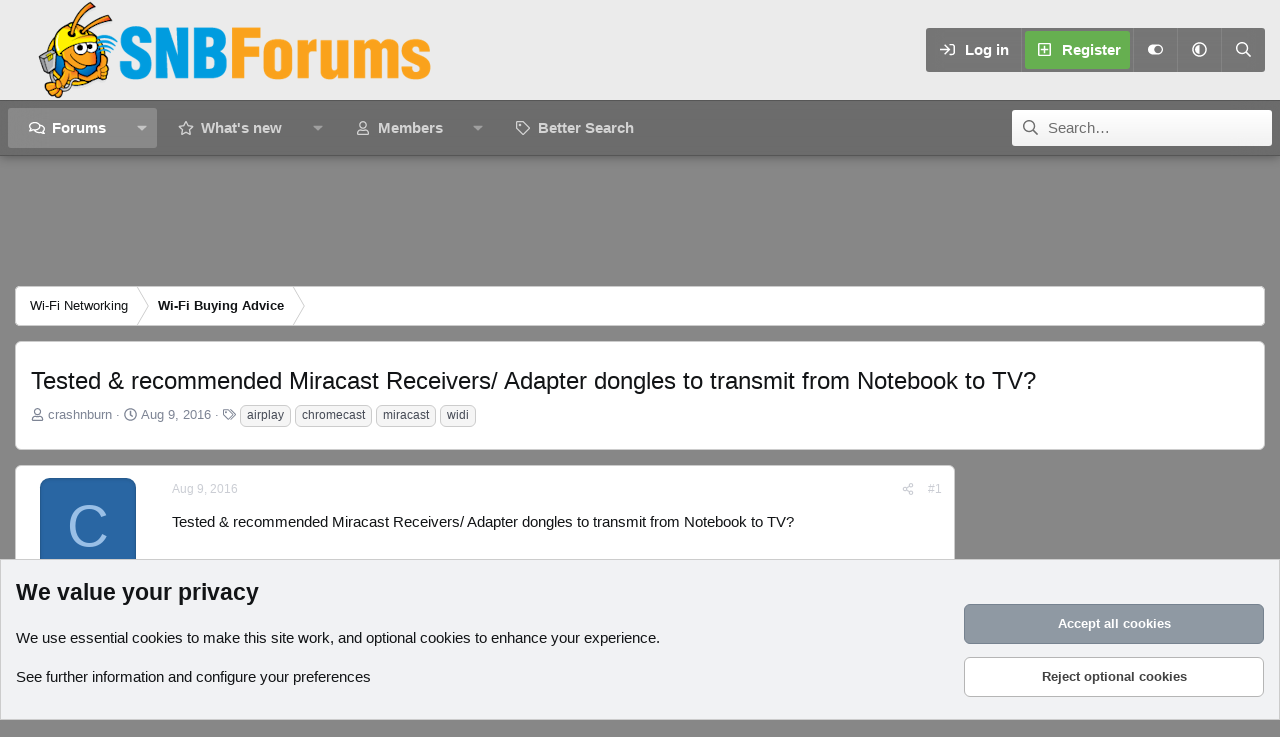

--- FILE ---
content_type: text/html; charset=utf-8
request_url: https://www.snbforums.com/threads/tested-recommended-miracast-receivers-adapter-dongles-to-transmit-from-notebook-to-tv.34067/
body_size: 23053
content:
<!DOCTYPE html>
<html id="XF" lang="en-US" dir="LTR"
	data-xf="2.3"
	data-app="public"
	
	
	data-template="thread_view"
	data-container-key="node-28"
	data-content-key="thread-34067"
	data-logged-in="false"
	data-cookie-prefix="xf_"
	data-csrf="1769683932,ebe6dd206f2b4458aed0d14ce140a09a"
	data-style-id="12" 
	class="has-no-js template-thread_view"
	>
<head>
	
	
	

	<meta charset="utf-8" />
	<title>Tested &amp; recommended Miracast Receivers/ Adapter dongles to transmit from Notebook to TV? | SNBForums</title>
	<link rel="manifest" href="/webmanifest.php">

	<meta http-equiv="X-UA-Compatible" content="IE=Edge" />
	<meta name="viewport" content="width=device-width, initial-scale=1, viewport-fit=cover">

	
		
			
				<meta name="theme-color" media="(prefers-color-scheme: light)" content="#454d54" />
				<meta name="theme-color" media="(prefers-color-scheme: dark)" content="#2d3139" />
			
		
	

	<meta name="apple-mobile-web-app-title" content="SNBForums">
	
		<link rel="apple-touch-icon" href="/styles/snb_new_round.jpg" />
	

	
		
		<meta name="description" content="Tested &amp; recommended Miracast Receivers/ Adapter dongles to transmit from Notebook to TV?

I did look on Amazon. Some expensive branded ones and others..." />
		<meta property="og:description" content="Tested &amp; recommended Miracast Receivers/ Adapter dongles to transmit from Notebook to TV?

I did look on Amazon. Some expensive branded ones and others inexpensive and still seem good. 

But, I trust the experiences of people here more than general crowd on Amazon. 

- Suggestions/ experiences..." />
		<meta property="twitter:description" content="Tested &amp; recommended Miracast Receivers/ Adapter dongles to transmit from Notebook to TV?

I did look on Amazon. Some expensive branded ones and others inexpensive and still seem good. 

But, I..." />
	
	
		<meta property="og:url" content="https://www.snbforums.com/threads/tested-recommended-miracast-receivers-adapter-dongles-to-transmit-from-notebook-to-tv.34067/" />
	
		<link rel="canonical" href="https://www.snbforums.com/threads/tested-recommended-miracast-receivers-adapter-dongles-to-transmit-from-notebook-to-tv.34067/" />
	

	
		
	
	
	<meta property="og:site_name" content="SNBForums" />


	
	
		
	
	
	<meta property="og:type" content="website" />


	
	
		
	
	
	
		<meta property="og:title" content="Tested &amp; recommended Miracast Receivers/ Adapter dongles to transmit from Notebook to TV?" />
		<meta property="twitter:title" content="Tested &amp; recommended Miracast Receivers/ Adapter dongles to..." />
	


	
	
	
	
		
	
	
	
		<meta property="og:image" content="https://www.snbforums.com/styles/snb_new_round.jpg" />
		<meta property="twitter:image" content="https://www.snbforums.com/styles/snb_new_round.jpg" />
		<meta property="twitter:card" content="summary" />
	


	

	
	
	
	
		
	
	

	<link rel="stylesheet" href="/css.php?css=public%3Anormalize.css%2Cpublic%3Afa.css%2Cpublic%3Avariations.less%2Cpublic%3Acore.less%2Cpublic%3Aapp.less&amp;s=12&amp;l=1&amp;d=1763498438&amp;k=c755ea8d92113813f9458f69508e6d77ad0f49d9" />

	<link rel="stylesheet" href="/css.php?css=public%3Abb_code.less&amp;s=12&amp;l=1&amp;d=1763498438&amp;k=309b7bbb3dafd0d912a2301ba3d0b2b87a0d2b14" />
<link rel="stylesheet" href="/css.php?css=public%3Amessage.less&amp;s=12&amp;l=1&amp;d=1763498438&amp;k=2fbc253ebc67bfcaddb97a685190a1765a76dd34" />
<link rel="stylesheet" href="/css.php?css=public%3Anotices.less&amp;s=12&amp;l=1&amp;d=1763498438&amp;k=ede17f63c88bfe4c8359aa42395f56a63d95e653" />
<link rel="stylesheet" href="/css.php?css=public%3Ashare_controls.less&amp;s=12&amp;l=1&amp;d=1763498438&amp;k=7b62e899c39521dd56659ee68207c7f647c0897a" />
<link rel="stylesheet" href="/css.php?css=public%3Aextra.less&amp;s=12&amp;l=1&amp;d=1763498438&amp;k=0b2e102c11f77b0e3036507a30a211755e3517c9" />


	
		<script src="/js/xf/preamble.min.js?_v=85ad4591"></script>
	

	
	<script src="/js/vendor/vendor-compiled.js?_v=85ad4591" defer></script>
	<script src="/js/xf/core-compiled.js?_v=85ad4591" defer></script>

	<script>
		XF.ready(() =>
		{
			XF.extendObject(true, XF.config, {
				// 
				userId: 0,
				enablePush: true,
				pushAppServerKey: 'BLOL8PPJN3_IM5gYX0MqL4etBsgbrMomsu3NXBStbesfg9gL5shLt7T-4jg94u4y9sW04FHf6F-S0616ZTDkzKM',
				url: {
					fullBase: 'https://www.snbforums.com/',
					basePath: '/',
					css: '/css.php?css=__SENTINEL__&s=12&l=1&d=1763498438',
					js: '/js/__SENTINEL__?_v=85ad4591',
					icon: '/data/local/icons/__VARIANT__.svg?v=1763498462#__NAME__',
					iconInline: '/styles/fa/__VARIANT__/__NAME__.svg?v=5.15.3',
					keepAlive: '/login/keep-alive'
				},
				cookie: {
					path: '/',
					domain: '',
					prefix: 'xf_',
					secure: true,
					consentMode: 'advanced',
					consented: []
				},
				cacheKey: 'f3ed7234243583f554e27d349fe769c5',
				csrf: '1769683932,ebe6dd206f2b4458aed0d14ce140a09a',
				js: {},
				fullJs: false,
				css: {"public:bb_code.less":true,"public:message.less":true,"public:notices.less":true,"public:share_controls.less":true,"public:extra.less":true},
				time: {
					now: 1769683932,
					today: 1769662800,
					todayDow: 4,
					tomorrow: 1769749200,
					yesterday: 1769576400,
					week: 1769144400,
					month: 1767243600,
					year: 1767243600
				},
				style: {
					light: 'default',
					dark: 'alternate',
					defaultColorScheme: 'light'
				},
				borderSizeFeature: '3px',
				fontAwesomeWeight: 'r',
				enableRtnProtect: true,
				
				enableFormSubmitSticky: true,
				imageOptimization: '0',
				imageOptimizationQuality: 0.85,
				uploadMaxFilesize: 268435456,
				uploadMaxWidth: 1024,
				uploadMaxHeight: 768,
				allowedVideoExtensions: ["m4v","mov","mp4","mp4v","mpeg","mpg","ogv","webm"],
				allowedAudioExtensions: ["mp3","opus","ogg","wav"],
				shortcodeToEmoji: true,
				visitorCounts: {
					conversations_unread: '0',
					alerts_unviewed: '0',
					total_unread: '0',
					title_count: true,
					icon_indicator: true
				},
				jsMt: {"xf\/action.js":"e6f01cbe","xf\/embed.js":"637b1bad","xf\/form.js":"637b1bad","xf\/structure.js":"e6f01cbe","xf\/tooltip.js":"637b1bad"},
				jsState: {},
				publicMetadataLogoUrl: 'https://www.snbforums.com/styles/snb_new_round.jpg',
				publicPushBadgeUrl: 'https://www.snbforums.com/styles/default/xenforo/bell.png'
			})

			XF.extendObject(XF.phrases, {
				// 
				date_x_at_time_y:     "{date} at {time}",
				day_x_at_time_y:      "{day} at {time}",
				yesterday_at_x:       "Yesterday at {time}",
				x_minutes_ago:        "{minutes} minutes ago",
				one_minute_ago:       "1 minute ago",
				a_moment_ago:         "A moment ago",
				today_at_x:           "Today at {time}",
				in_a_moment:          "In a moment",
				in_a_minute:          "In a minute",
				in_x_minutes:         "In {minutes} minutes",
				later_today_at_x:     "Later today at {time}",
				tomorrow_at_x:        "Tomorrow at {time}",
				short_date_x_minutes: "{minutes}m",
				short_date_x_hours:   "{hours}h",
				short_date_x_days:    "{days}d",

				day0: "Sunday",
				day1: "Monday",
				day2: "Tuesday",
				day3: "Wednesday",
				day4: "Thursday",
				day5: "Friday",
				day6: "Saturday",

				dayShort0: "Sun",
				dayShort1: "Mon",
				dayShort2: "Tue",
				dayShort3: "Wed",
				dayShort4: "Thu",
				dayShort5: "Fri",
				dayShort6: "Sat",

				month0: "January",
				month1: "February",
				month2: "March",
				month3: "April",
				month4: "May",
				month5: "June",
				month6: "July",
				month7: "August",
				month8: "September",
				month9: "October",
				month10: "November",
				month11: "December",

				active_user_changed_reload_page: "The active user has changed. Reload the page for the latest version.",
				server_did_not_respond_in_time_try_again: "The server did not respond in time. Please try again.",
				oops_we_ran_into_some_problems: "Oops! We ran into some problems.",
				oops_we_ran_into_some_problems_more_details_console: "Oops! We ran into some problems. Please try again later. More error details may be in the browser console.",
				file_too_large_to_upload: "The file is too large to be uploaded.",
				uploaded_file_is_too_large_for_server_to_process: "The uploaded file is too large for the server to process.",
				files_being_uploaded_are_you_sure: "Files are still being uploaded. Are you sure you want to submit this form?",
				attach: "Attach files",
				rich_text_box: "Rich text box",
				close: "Close",
				link_copied_to_clipboard: "Link copied to clipboard.",
				text_copied_to_clipboard: "Text copied to clipboard.",
				loading: "Loading…",
				you_have_exceeded_maximum_number_of_selectable_items: "You have exceeded the maximum number of selectable items.",

				processing: "Processing",
				'processing...': "Processing…",

				showing_x_of_y_items: "Showing {count} of {total} items",
				showing_all_items: "Showing all items",
				no_items_to_display: "No items to display",

				number_button_up: "Increase",
				number_button_down: "Decrease",

				push_enable_notification_title: "Push notifications enabled successfully at SNBForums",
				push_enable_notification_body: "Thank you for enabling push notifications!",

				pull_down_to_refresh: "Pull down to refresh",
				release_to_refresh: "Release to refresh",
				refreshing: "Refreshing…"
			})
		})
	</script>

	


	
		<link rel="icon" type="image/png" href="https://www.snbforums.com/styles/default/images/snbforums-32x32.png" sizes="32x32" />
	

	
<script defer src="https://cloudmetrics.xenforo.com/js/essential.js" data-website-id="2020814596361453"></script>

	<script>
(function(){
let xfhtml = document.getElementById('XF');
function applySetting(settingName, settingOn, allowToggle){
	
	// Theme editor is enabled. Check for selected toggle, otherwise apply default
		if(allowToggle === 1){
			let choice = localStorage.getItem(settingName);
			if( (choice === 'on') || (!choice && (settingOn === 1)) ){
				xfhtml.classList.add(settingName);
			}
		} else if(settingOn === 1){
			xfhtml.classList.add(settingName);
		}
	
}

applySetting('focus-mobile-navigation-bar', 1, 1);


applySetting('focus-fluid', 1, 1);



applySetting('focus-sidebar-sticky', 1, 0);


applySetting('focus-sidebar-flip', 0, 1);





	xfhtml.setAttribute('data-focus-bg', '4');

})();
</script>

<!-- Ha adcode -->
	<style>
        #js-anchor-placeholder.active {
            height: 100px;
            background-color: #1b1b1b;
        }
        #js-anchor-container.active {
            position: fixed;
            bottom: 0;
            left: 50%;
            transform: translateX(-50%);
        }
        #js-anchor-container {
            z-index: 2147483638;
            text-align: center;
            display: block;
            max-height: 100px;
        }
        #js-anchor-container > a {
            display: none;
        }
        body:not(.has-touchevents) #js-anchor-container.active > a {
            display: inherit;
            background: rgba(50, 50, 100, 0.5);
            border-radius: 10px;
            cursor: pointer;
            color: #fff;
            position: absolute;
            top: -22px;
            right: 3px;
            font-size: 15px;
            width: 20px;
            height: 20px;
            align-items: center;
            justify-content: center;
            text-decoration: none;
        }
	</style>

<!-- InMobi Choice. Consent Manager Tag v3.0 (for TCF 2.2) -->
<script type="text/javascript" async=true>
(function() {
  var host = window.location.hostname;
  var element = document.createElement('script');
  var firstScript = document.getElementsByTagName('script')[0];
  var url = 'https://cmp.inmobi.com'
    .concat('/choice/', 'qExupB7aAA026', '/', host, '/choice.js?tag_version=V3');
  var uspTries = 0;
  var uspTriesLimit = 3;
  element.async = true;
  element.type = 'text/javascript';
  element.src = url;

  firstScript.parentNode.insertBefore(element, firstScript);

  function makeStub() {
    var TCF_LOCATOR_NAME = '__tcfapiLocator';
    var queue = [];
    var win = window;
    var cmpFrame;

    function addFrame() {
      var doc = win.document;
      var otherCMP = !!(win.frames[TCF_LOCATOR_NAME]);

      if (!otherCMP) {
        if (doc.body) {
          var iframe = doc.createElement('iframe');

          iframe.style.cssText = 'display:none';
          iframe.name = TCF_LOCATOR_NAME;
          doc.body.appendChild(iframe);
        } else {
          setTimeout(addFrame, 5);
        }
      }
      return !otherCMP;
    }

    function tcfAPIHandler() {
      var gdprApplies;
      var args = arguments;

      if (!args.length) {
        return queue;
      } else if (args[0] === 'setGdprApplies') {
        if (
          args.length > 3 &&
          args[2] === 2 &&
          typeof args[3] === 'boolean'
        ) {
          gdprApplies = args[3];
          if (typeof args[2] === 'function') {
            args[2]('set', true);
          }
        }
      } else if (args[0] === 'ping') {
        var retr = {
          gdprApplies: gdprApplies,
          cmpLoaded: false,
          cmpStatus: 'stub'
        };

        if (typeof args[2] === 'function') {
          args[2](retr);
        }
      } else {
        if(args[0] === 'init' && typeof args[3] === 'object') {
          args[3] = Object.assign(args[3], { tag_version: 'V3' });
        }
        queue.push(args);
      }
    }

    function postMessageEventHandler(event) {
      var msgIsString = typeof event.data === 'string';
      var json = {};

      try {
        if (msgIsString) {
          json = JSON.parse(event.data);
        } else {
          json = event.data;
        }
      } catch (ignore) {}

      var payload = json.__tcfapiCall;

      if (payload) {
        window.__tcfapi(
          payload.command,
          payload.version,
          function(retValue, success) {
            var returnMsg = {
              __tcfapiReturn: {
                returnValue: retValue,
                success: success,
                callId: payload.callId
              }
            };
            if (msgIsString) {
              returnMsg = JSON.stringify(returnMsg);
            }
            if (event && event.source && event.source.postMessage) {
              event.source.postMessage(returnMsg, '*');
            }
          },
          payload.parameter
        );
      }
    }

    while (win) {
      try {
        if (win.frames[TCF_LOCATOR_NAME]) {
          cmpFrame = win;
          break;
        }
      } catch (ignore) {}

      if (win === window.top) {
        break;
      }
      win = win.parent;
    }
    if (!cmpFrame) {
      addFrame();
      win.__tcfapi = tcfAPIHandler;
      win.addEventListener('message', postMessageEventHandler, false);
    }
  };

  makeStub();

  function makeGppStub() {
    const CMP_ID = 10;
    const SUPPORTED_APIS = [
      '2:tcfeuv2',
      '6:uspv1',
      '7:usnatv1',
      '8:usca',
      '9:usvav1',
      '10:uscov1',
      '11:usutv1',
      '12:usctv1'
    ];

    window.__gpp_addFrame = function (n) {
      if (!window.frames[n]) {
        if (document.body) {
          var i = document.createElement("iframe");
          i.style.cssText = "display:none";
          i.name = n;
          document.body.appendChild(i);
        } else {
          window.setTimeout(window.__gpp_addFrame, 10, n);
        }
      }
    };
    window.__gpp_stub = function () {
      var b = arguments;
      __gpp.queue = __gpp.queue || [];
      __gpp.events = __gpp.events || [];

      if (!b.length || (b.length == 1 && b[0] == "queue")) {
        return __gpp.queue;
      }

      if (b.length == 1 && b[0] == "events") {
        return __gpp.events;
      }

      var cmd = b[0];
      var clb = b.length > 1 ? b[1] : null;
      var par = b.length > 2 ? b[2] : null;
      if (cmd === "ping") {
        clb(
          {
            gppVersion: "1.1", // must be “Version.Subversion”, current: “1.1”
            cmpStatus: "stub", // possible values: stub, loading, loaded, error
            cmpDisplayStatus: "hidden", // possible values: hidden, visible, disabled
            signalStatus: "not ready", // possible values: not ready, ready
            supportedAPIs: SUPPORTED_APIS, // list of supported APIs
            cmpId: CMP_ID, // IAB assigned CMP ID, may be 0 during stub/loading
            sectionList: [],
            applicableSections: [-1],
            gppString: "",
            parsedSections: {},
          },
          true
        );
      } else if (cmd === "addEventListener") {
        if (!("lastId" in __gpp)) {
          __gpp.lastId = 0;
        }
        __gpp.lastId++;
        var lnr = __gpp.lastId;
        __gpp.events.push({
          id: lnr,
          callback: clb,
          parameter: par,
        });
        clb(
          {
            eventName: "listenerRegistered",
            listenerId: lnr, // Registered ID of the listener
            data: true, // positive signal
            pingData: {
              gppVersion: "1.1", // must be “Version.Subversion”, current: “1.1”
              cmpStatus: "stub", // possible values: stub, loading, loaded, error
              cmpDisplayStatus: "hidden", // possible values: hidden, visible, disabled
              signalStatus: "not ready", // possible values: not ready, ready
              supportedAPIs: SUPPORTED_APIS, // list of supported APIs
              cmpId: CMP_ID, // list of supported APIs
              sectionList: [],
              applicableSections: [-1],
              gppString: "",
              parsedSections: {},
            },
          },
          true
        );
      } else if (cmd === "removeEventListener") {
        var success = false;
        for (var i = 0; i < __gpp.events.length; i++) {
          if (__gpp.events[i].id == par) {
            __gpp.events.splice(i, 1);
            success = true;
            break;
          }
        }
        clb(
          {
            eventName: "listenerRemoved",
            listenerId: par, // Registered ID of the listener
            data: success, // status info
            pingData: {
              gppVersion: "1.1", // must be “Version.Subversion”, current: “1.1”
              cmpStatus: "stub", // possible values: stub, loading, loaded, error
              cmpDisplayStatus: "hidden", // possible values: hidden, visible, disabled
              signalStatus: "not ready", // possible values: not ready, ready
              supportedAPIs: SUPPORTED_APIS, // list of supported APIs
              cmpId: CMP_ID, // CMP ID
              sectionList: [],
              applicableSections: [-1],
              gppString: "",
              parsedSections: {},
            },
          },
          true
        );
      } else if (cmd === "hasSection") {
        clb(false, true);
      } else if (cmd === "getSection" || cmd === "getField") {
        clb(null, true);
      }
      //queue all other commands
      else {
        __gpp.queue.push([].slice.apply(b));
      }
    };
    window.__gpp_msghandler = function (event) {
      var msgIsString = typeof event.data === "string";
      try {
        var json = msgIsString ? JSON.parse(event.data) : event.data;
      } catch (e) {
        var json = null;
      }
      if (typeof json === "object" && json !== null && "__gppCall" in json) {
        var i = json.__gppCall;
        window.__gpp(
          i.command,
          function (retValue, success) {
            var returnMsg = {
              __gppReturn: {
                returnValue: retValue,
                success: success,
                callId: i.callId,
              },
            };
            event.source.postMessage(msgIsString ? JSON.stringify(returnMsg) : returnMsg, "*");
          },
          "parameter" in i ? i.parameter : null,
          "version" in i ? i.version : "1.1"
        );
      }
    };
    if (!("__gpp" in window) || typeof window.__gpp !== "function") {
      window.__gpp = window.__gpp_stub;
      window.addEventListener("message", window.__gpp_msghandler, false);
      window.__gpp_addFrame("__gppLocator");
    }
  };

  makeGppStub();

  var uspStubFunction = function() {
    var arg = arguments;
    if (typeof window.__uspapi !== uspStubFunction) {
      setTimeout(function() {
        if (typeof window.__uspapi !== 'undefined') {
          window.__uspapi.apply(window.__uspapi, arg);
        }
      }, 500);
    }
  };

  var checkIfUspIsReady = function() {
    uspTries++;
    if (window.__uspapi === uspStubFunction && uspTries < uspTriesLimit) {
      console.warn('USP is not accessible');
    } else {
      clearInterval(uspInterval);
    }
  };

  if (typeof window.__uspapi === 'undefined') {
    window.__uspapi = uspStubFunction;
    var uspInterval = setInterval(checkIfUspIsReady, 6000);
  }
})();
</script>
<!-- End InMobi Choice. Consent Manager Tag v3.0 (for TCF 2.2) -->

<script>
	window.nym_obj = {
		"user_state": "guest",
		"layout": "thread_view",
		"view_mode": "",
	};

	window.assertive = {
		debug: false,
		entityId: "zqPtKdK3tvEqvaXzZ",
		analytics: {
			integrations: {
				webAnalytics: true,
			},
			logUnfilled: true,
			custom: {
				layout: nym_obj.layout,
				userState: nym_obj.user_state,
				custom_9: 'firstload',
				custom_12: '0',
				custom_15: 'rdm',
			},
		},
		override: {
			pbjs: "pbjsneo",
		}
	};
</script>
<script src="https://zqptkdk3tveqvaxzz.ay.delivery/client-v2.js" async></script>

<script>
    window.relevantDigital = window.relevantDigital || {};
    relevantDigital.cmd = relevantDigital.cmd || [];

    window.rdConfig = {
        configId: '67c8eddc5c0e57e3410bcee5',
        manageAdserver: true,
        collapseEmptyDivs: true,
        collapseBeforeAdFetch: false,
        allowedDivIds: null, // set to an array to only load certain <div>s, example - ["divId1", "divId2"]
        noSlotReload: false, // set true to only load ad slots that have never been loaded
        noGpt: true,
        createAdUnitCode: ({ code, unit, slot }) => {
            return document.getElementById(slot.getSlotElementId())?.getAttribute('data-ad-unit-id');  // use the case sensitive data-ad-unit-id
        },
        googletagCalls: {
            defineSlot: (adUnitPath, size, divId) => {
                let newPath = document.getElementById(divId)?.getAttribute('data-ad-unit-id') || adUnitPath;
                return googletag.defineSlot(newPath, size, divId);
            },
        },
        onBeforeAdRequest: ({ auction }) => {
            if (typeof auction.customParams !== 'undefined' && auction.customParams.Reloading == 'Yes') {
                assertive.analytics.custom.custom_9 = _uat.getUserActiveState();
                assertive.analytics.custom.custom_12 = Math.floor((Date.now() - pageLoadTS) / 1000 / 60);
            }
        },
    };

    relevantDigital.cmd.push(function() {
        relevantDigital.loadPrebid(window.rdConfig);
    });
</script>

<script async src="https://neoera-cdn.relevant-digital.com/static/tags/67c8bb440c939fef1d9a8351.js"></script>
<script async='async' src='https://securepubads.g.doubleclick.net/tag/js/gpt.js'></script>
<script async="" src="https://cdn.confiant-integrations.net/Zl_c38EI7Kx9zsppRc41dp1TkCs/gpt_and_prebid/config.js"></script>  
<!-- Ha adcode -->
</head>
<body data-template="thread_view">

















  
    
    
    


    
  
    




    
    
    
    




















<div class="p-pageWrapper" id="top">
	<div class='focus-wrapper'>

	<div class='dimension-header'>

		<!-- <div class='dimension-header-image-wrap'>
			<div class='dimension-header-image'></div>
		</div> -->

		<!-- Header: start -->
		<header class="p-header" id="header">
			<div class="p-header-inner">
				<div class="p-header-content">

					

	<!-- Logo -->
	<div class="p-header-logo p-header-logo--image">
		<a href="/" class='focus-logo'>
			
			
				<span class='focus-logo--image'>
	                

	

	
		
		

		
	
		
		

		
	

	

	<picture data-variations="{&quot;default&quot;:{&quot;1&quot;:&quot;\/styles\/default\/images\/snbforums_logo_new_100px.png&quot;,&quot;2&quot;:null},&quot;alternate&quot;:{&quot;1&quot;:&quot;\/styles\/default\/images\/snbforums_logo_new_100px.png&quot;,&quot;2&quot;:null}}">
		
		
		

		
			
			
			

			
		

		<img src="/styles/default/images/snbforums_logo_new_100px.png"  width="400" height="100" alt="SNBForums"  />
	</picture>


	            </span>
	        
	        
		</a>
	</div>


					<div class='focus-ad'></div>
					<div class='focus-wrap-user'>
    
		<div class="p-nav-opposite">
			<div class="p-navgroup p-account p-navgroup--guest">
				
					<a href="/login/" class="p-navgroup-link p-navgroup-link--textual p-navgroup-link--logIn" data-xf-click="overlay" data-follow-redirects="on">
						<span class="p-navgroup-linkText">Log in</span>
					</a>
					
						<a href="/register/" class="p-navgroup-link p-navgroup-link--textual p-navgroup-link--register" data-xf-click="overlay" data-follow-redirects="on">
							<span class="p-navgroup-linkText">Register</span>
						</a>
					
				

				
	<a href="#" class="p-navgroup-link" rel="nofollow" data-xf-init="tooltip" title="Customize" data-xenfocus-editor>
		<i class="fa--xf far fa-toggle-on "><svg xmlns="http://www.w3.org/2000/svg" role="img" aria-hidden="true" ><use href="/data/local/icons/regular.svg?v=1763498462#toggle-on"></use></svg></i>
	</a>

				
	<a href="/misc/style-variation" rel="nofollow"
	   class="p-navgroup-link js-styleVariationsLink"
	   data-xf-init="tooltip" title="Style variation"
	   data-xf-click="menu" role="button" aria-expanded="false" aria-haspopup="true">

		<i class="fa--xf far fa-adjust "><svg xmlns="http://www.w3.org/2000/svg" role="img" ><title>Style variation</title><use href="/data/local/icons/regular.svg?v=1763498462#adjust"></use></svg></i>
	</a>

	<div class="menu" data-menu="menu" aria-hidden="true">
		<div class="menu-content js-styleVariationsMenu">
			

	
		

	<a href="/misc/style-variation?reset=1&amp;t=1769683932%2Cebe6dd206f2b4458aed0d14ce140a09a"
		class="menu-linkRow is-selected"
		rel="nofollow"
		data-xf-click="style-variation" data-variation="">

		<i class="fa--xf far fa-adjust "><svg xmlns="http://www.w3.org/2000/svg" role="img" aria-hidden="true" ><use href="/data/local/icons/regular.svg?v=1763498462#adjust"></use></svg></i>

		
			System
		
	</a>


		

	<a href="/misc/style-variation?variation=default&amp;t=1769683932%2Cebe6dd206f2b4458aed0d14ce140a09a"
		class="menu-linkRow "
		rel="nofollow"
		data-xf-click="style-variation" data-variation="default">

		<i class="fa--xf far fa-sun "><svg xmlns="http://www.w3.org/2000/svg" role="img" aria-hidden="true" ><use href="/data/local/icons/regular.svg?v=1763498462#sun"></use></svg></i>

		
			Light
		
	</a>


		

	<a href="/misc/style-variation?variation=alternate&amp;t=1769683932%2Cebe6dd206f2b4458aed0d14ce140a09a"
		class="menu-linkRow "
		rel="nofollow"
		data-xf-click="style-variation" data-variation="alternate">

		<i class="fa--xf far fa-moon "><svg xmlns="http://www.w3.org/2000/svg" role="img" aria-hidden="true" ><use href="/data/local/icons/regular.svg?v=1763498462#moon"></use></svg></i>

		
			Dark
		
	</a>

	

	
		
	

		</div>
	</div>

	            
			</div>

			<div class="p-navgroup p-discovery">
				<a href="/whats-new/"
					class="p-navgroup-link p-navgroup-link--iconic p-navgroup-link--whatsnew"
				   	aria-label="What&#039;s new"
					title="What&#039;s new">
					<i aria-hidden="true"></i>
					<span class="p-navgroup-linkText">What's new</span>
				</a>

				
					<a href="/search/"
						class="p-navgroup-link p-navgroup-link--iconic p-navgroup-link--search"
						data-xf-click="menu"
						data-xf-key="/"
						aria-label="Search"
						aria-expanded="false"
						aria-haspopup="true"
						title="Search">
						<i aria-hidden="true"></i>
						<!-- <span class="p-navgroup-linkText">Search</span> -->
					</a>
					<div class="menu menu--structural menu--wide" data-menu="menu" aria-hidden="true">
						<form action="/search/search" method="post"
							class="menu-content"
							data-xf-init="quick-search">

							<h3 class="menu-header">Search</h3>
							
							<div class="menu-row">
								
									<div class="inputGroup inputGroup--joined">
										<input type="text" class="input" name="keywords" data-acurl="/search/auto-complete" placeholder="Search…" aria-label="Search" data-menu-autofocus="true" />
										
			<select name="constraints" class="js-quickSearch-constraint input" aria-label="Search within">
				<option value="">Everywhere</option>
<option value="{&quot;search_type&quot;:&quot;post&quot;}">Threads</option>
<option value="{&quot;search_type&quot;:&quot;post&quot;,&quot;c&quot;:{&quot;nodes&quot;:[28],&quot;child_nodes&quot;:1}}">This forum</option>
<option value="{&quot;search_type&quot;:&quot;post&quot;,&quot;c&quot;:{&quot;thread&quot;:34067}}">This thread</option>

			</select>
		
									</div>
									
							</div>

							
							<div class="menu-row">
								<label class="iconic"><input type="checkbox"  name="c[title_only]" value="1" /><i aria-hidden="true"></i><span class="iconic-label">Search titles only

											
												<span tabindex="0" role="button"
													  data-xf-init="tooltip" data-trigger="hover focus click" title="Tags will also be searched in content where tags are supported">

													<i class="fa--xf far fa-question-circle  u-muted u-smaller"><svg xmlns="http://www.w3.org/2000/svg" role="img" ><title>Note</title><use href="/data/local/icons/regular.svg?v=1763498462#question-circle"></use></svg></i>
												</span></span></label>

							</div>
							
							<div class="menu-row">
								<div class="inputGroup">
									<span class="inputGroup-text" id="ctrl_search_menu_by_member">By:</span>
									<input type="text" class="input" name="c[users]" data-xf-init="auto-complete" placeholder="Member" aria-labelledby="ctrl_search_menu_by_member" />
								</div>
							</div>
							<div class="menu-footer">
								<span class="menu-footer-controls">
									<button type="submit" class="button button--icon button--icon--search button--primary"><i class="fa--xf far fa-search "><svg xmlns="http://www.w3.org/2000/svg" role="img" aria-hidden="true" ><use href="/data/local/icons/regular.svg?v=1763498462#search"></use></svg></i><span class="button-text">Search</span></button>
									<button type="submit" class="button " name="from_search_menu"><span class="button-text">Advanced search…</span></button>
								</span>
							</div>

							<input type="hidden" name="_xfToken" value="1769683932,ebe6dd206f2b4458aed0d14ce140a09a" />
						</form>
					</div>
				
			</div>
		</div>
	

</div>
					
				</div>
			</div>
		</header>
		<!-- Header: end -->

		<!-- Secondary header: start -->
		

			<div class="p-navSticky p-navSticky--primary" data-xf-init="sticky-header">
				
    
    <!-- Secondary header -->
    
	<div class="p-nav">
		<div class="p-nav-inner">
			
			<div class='focus-mobile-navigation'>
				<button type="button" class="button button--plain p-nav-menuTrigger" data-xf-click="off-canvas" data-menu=".js-headerOffCanvasMenu" tabindex="0" aria-label="Menu"><span class="button-text">
					<i aria-hidden="true"></i>
					<span class="p-nav-menuText">Menu</span>
				</span></button>
				<div class='focus-mobile-logo'>
					<a href="/">
						
	                        

	

	
		
		

		
	
		
		

		
	

	

	<picture data-variations="{&quot;default&quot;:{&quot;1&quot;:&quot;\/styles\/default\/images\/snbforums_logo_new_100px.png&quot;,&quot;2&quot;:null},&quot;alternate&quot;:{&quot;1&quot;:&quot;\/styles\/default\/images\/snbforums_logo_new_100px.png&quot;,&quot;2&quot;:null}}">
		
		
		

		
			
			
			

			
		

		<img src="/styles/default/images/snbforums_logo_new_100px.png"  width="400" height="100" alt="SNBForums"  />
	</picture>


						
					</a>
				</div>
			</div>
			<div class='focus-wrap-user hide:desktop'>
    
		<div class="p-nav-opposite">
			<div class="p-navgroup p-account p-navgroup--guest">
				
					<a href="/login/" class="p-navgroup-link p-navgroup-link--textual p-navgroup-link--logIn" data-xf-click="overlay" data-follow-redirects="on">
						<span class="p-navgroup-linkText">Log in</span>
					</a>
					
						<a href="/register/" class="p-navgroup-link p-navgroup-link--textual p-navgroup-link--register" data-xf-click="overlay" data-follow-redirects="on">
							<span class="p-navgroup-linkText">Register</span>
						</a>
					
				
				
				
	<a href="#" class="p-navgroup-link" rel="nofollow" data-xf-init="tooltip" title="Customize" data-xenfocus-editor>
		<i class="fa--xf far fa-toggle-on "><svg xmlns="http://www.w3.org/2000/svg" role="img" aria-hidden="true" ><use href="/data/local/icons/regular.svg?v=1763498462#toggle-on"></use></svg></i>
	</a>
				
				
	<a href="/misc/style-variation" rel="nofollow"
	   class="p-navgroup-link js-styleVariationsLink"
	   data-xf-init="tooltip" title="Style variation"
	   data-xf-click="menu" role="button" aria-expanded="false" aria-haspopup="true">

		<i class="fa--xf far fa-adjust "><svg xmlns="http://www.w3.org/2000/svg" role="img" ><title>Style variation</title><use href="/data/local/icons/regular.svg?v=1763498462#adjust"></use></svg></i>
	</a>

	<div class="menu" data-menu="menu" aria-hidden="true">
		<div class="menu-content js-styleVariationsMenu">
			

	
		

	<a href="/misc/style-variation?reset=1&amp;t=1769683932%2Cebe6dd206f2b4458aed0d14ce140a09a"
		class="menu-linkRow is-selected"
		rel="nofollow"
		data-xf-click="style-variation" data-variation="">

		<i class="fa--xf far fa-adjust "><svg xmlns="http://www.w3.org/2000/svg" role="img" aria-hidden="true" ><use href="/data/local/icons/regular.svg?v=1763498462#adjust"></use></svg></i>

		
			System
		
	</a>


		

	<a href="/misc/style-variation?variation=default&amp;t=1769683932%2Cebe6dd206f2b4458aed0d14ce140a09a"
		class="menu-linkRow "
		rel="nofollow"
		data-xf-click="style-variation" data-variation="default">

		<i class="fa--xf far fa-sun "><svg xmlns="http://www.w3.org/2000/svg" role="img" aria-hidden="true" ><use href="/data/local/icons/regular.svg?v=1763498462#sun"></use></svg></i>

		
			Light
		
	</a>


		

	<a href="/misc/style-variation?variation=alternate&amp;t=1769683932%2Cebe6dd206f2b4458aed0d14ce140a09a"
		class="menu-linkRow "
		rel="nofollow"
		data-xf-click="style-variation" data-variation="alternate">

		<i class="fa--xf far fa-moon "><svg xmlns="http://www.w3.org/2000/svg" role="img" aria-hidden="true" ><use href="/data/local/icons/regular.svg?v=1763498462#moon"></use></svg></i>

		
			Dark
		
	</a>

	

	
		
	

		</div>
	</div>

	            
			</div>

			<div class="p-navgroup p-discovery">
				<a href="/whats-new/"
					class="p-navgroup-link p-navgroup-link--iconic p-navgroup-link--whatsnew"
				   	aria-label="What&#039;s new"
					title="What&#039;s new">
					<i aria-hidden="true"></i>
					<span class="p-navgroup-linkText">What's new</span>
				</a>

				
					<a href="/search/"
						class="p-navgroup-link p-navgroup-link--iconic p-navgroup-link--search"
						data-xf-click="menu"
						data-xf-key="/"
						aria-label="Search"
						aria-expanded="false"
						aria-haspopup="true"
						title="Search">
						<i aria-hidden="true"></i>
						<!-- <span class="p-navgroup-linkText">Search</span> -->
					</a>
					<div class="menu menu--structural menu--wide" data-menu="menu" aria-hidden="true">
						<form action="/search/search" method="post"
							class="menu-content"
							data-xf-init="quick-search">

							<h3 class="menu-header">Search</h3>
							
							<div class="menu-row">
								
									<div class="inputGroup inputGroup--joined">
										<input type="text" class="input" name="keywords" data-acurl="/search/auto-complete" placeholder="Search…" aria-label="Search" data-menu-autofocus="true" />
										
			<select name="constraints" class="js-quickSearch-constraint input" aria-label="Search within">
				<option value="">Everywhere</option>
<option value="{&quot;search_type&quot;:&quot;post&quot;}">Threads</option>
<option value="{&quot;search_type&quot;:&quot;post&quot;,&quot;c&quot;:{&quot;nodes&quot;:[28],&quot;child_nodes&quot;:1}}">This forum</option>
<option value="{&quot;search_type&quot;:&quot;post&quot;,&quot;c&quot;:{&quot;thread&quot;:34067}}">This thread</option>

			</select>
		
									</div>
									
							</div>

							
							<div class="menu-row">
								<label class="iconic"><input type="checkbox"  name="c[title_only]" value="1" /><i aria-hidden="true"></i><span class="iconic-label">Search titles only

											
												<span tabindex="0" role="button"
													  data-xf-init="tooltip" data-trigger="hover focus click" title="Tags will also be searched in content where tags are supported">

													<i class="fa--xf far fa-question-circle  u-muted u-smaller"><svg xmlns="http://www.w3.org/2000/svg" role="img" ><title>Note</title><use href="/data/local/icons/regular.svg?v=1763498462#question-circle"></use></svg></i>
												</span></span></label>

							</div>
							
							<div class="menu-row">
								<div class="inputGroup">
									<span class="inputGroup-text">By:</span>
									<input type="text" class="input" name="c[users]" data-xf-init="auto-complete" placeholder="Member" aria-labelledby="ctrl_search_menu_by_member" />
								</div>
							</div>
							<div class="menu-footer">
								<span class="menu-footer-controls">
									<button type="submit" class="button button--icon button--icon--search button--primary"><i class="fa--xf far fa-search "><svg xmlns="http://www.w3.org/2000/svg" role="img" aria-hidden="true" ><use href="/data/local/icons/regular.svg?v=1763498462#search"></use></svg></i><span class="button-text">Search</span></button>
									<button type="submit" class="button " name="from_search_menu"><span class="button-text">Advanced search…</span></button>
								</span>
							</div>

							<input type="hidden" name="_xfToken" value="1769683932,ebe6dd206f2b4458aed0d14ce140a09a" />
						</form>
					</div>
				
			</div>
		</div>
	

</div>
			
    
    <!-- Navigation wrap -->
    <nav class='focus-wrap-nav'>
		<div class="p-nav-scroller hScroller" data-xf-init="h-scroller" data-auto-scroll=".p-navEl.is-selected">
			<div class="hScroller-scroll">
				<ul class="p-nav-list js-offCanvasNavSource">
				
					<li>
						
	<div class="p-navEl is-selected" data-has-children="true">
		

			
	
	<a href="/"
		class="p-navEl-link p-navEl-link--splitMenu "
		
		
		data-nav-id="forums">Forums</a>


			<a data-xf-key="1"
				data-xf-click="menu"
				data-menu-pos-ref="< .p-navEl"
				class="p-navEl-splitTrigger"
				role="button"
				tabindex="0"
				aria-label="Toggle expanded"
				aria-expanded="false"
				aria-haspopup="true"></a>

		
		
			<div class="menu menu--structural" data-menu="menu" aria-hidden="true">
				<div class="menu-content">
					
						
	
	
	<a href="/whats-new/posts/"
		class="menu-linkRow u-indentDepth0 js-offCanvasCopy "
		
		
		data-nav-id="newPosts">New posts</a>

	

					
						
	
	
	<a href="/search/?type=post"
		class="menu-linkRow u-indentDepth0 js-offCanvasCopy "
		
		
		data-nav-id="searchForums">Search forums</a>

	

					
				</div>
			</div>
		
	</div>

					</li>
				
					<li>
						
	<div class="p-navEl " data-has-children="true">
		

			
	
	<a href="/whats-new/"
		class="p-navEl-link p-navEl-link--splitMenu "
		
		
		data-nav-id="whatsNew">What's new</a>


			<a data-xf-key="2"
				data-xf-click="menu"
				data-menu-pos-ref="< .p-navEl"
				class="p-navEl-splitTrigger"
				role="button"
				tabindex="0"
				aria-label="Toggle expanded"
				aria-expanded="false"
				aria-haspopup="true"></a>

		
		
			<div class="menu menu--structural" data-menu="menu" aria-hidden="true">
				<div class="menu-content">
					
						
	
	
	<a href="/featured/"
		class="menu-linkRow u-indentDepth0 js-offCanvasCopy "
		
		
		data-nav-id="featured">Featured content</a>

	

					
						
	
	
	<a href="/whats-new/posts/"
		class="menu-linkRow u-indentDepth0 js-offCanvasCopy "
		 rel="nofollow"
		
		data-nav-id="whatsNewPosts">New posts</a>

	

					
						
	
	
	<a href="/whats-new/profile-posts/"
		class="menu-linkRow u-indentDepth0 js-offCanvasCopy "
		 rel="nofollow"
		
		data-nav-id="whatsNewProfilePosts">New profile posts</a>

	

					
						
	
	
	<a href="/whats-new/latest-activity"
		class="menu-linkRow u-indentDepth0 js-offCanvasCopy "
		 rel="nofollow"
		
		data-nav-id="latestActivity">Latest activity</a>

	

					
				</div>
			</div>
		
	</div>

					</li>
				
					<li>
						
	<div class="p-navEl " data-has-children="true">
		

			
	
	<a href="/members/"
		class="p-navEl-link p-navEl-link--splitMenu "
		
		
		data-nav-id="members">Members</a>


			<a data-xf-key="3"
				data-xf-click="menu"
				data-menu-pos-ref="< .p-navEl"
				class="p-navEl-splitTrigger"
				role="button"
				tabindex="0"
				aria-label="Toggle expanded"
				aria-expanded="false"
				aria-haspopup="true"></a>

		
		
			<div class="menu menu--structural" data-menu="menu" aria-hidden="true">
				<div class="menu-content">
					
						
	
	
	<a href="/online/"
		class="menu-linkRow u-indentDepth0 js-offCanvasCopy "
		
		
		data-nav-id="currentVisitors">Current visitors</a>

	

					
						
	
	
	<a href="/whats-new/profile-posts/"
		class="menu-linkRow u-indentDepth0 js-offCanvasCopy "
		 rel="nofollow"
		
		data-nav-id="newProfilePosts">New profile posts</a>

	

					
						
	
	
	<a href="/search/?type=profile_post"
		class="menu-linkRow u-indentDepth0 js-offCanvasCopy "
		
		
		data-nav-id="searchProfilePosts">Search profile posts</a>

	

					
				</div>
			</div>
		
	</div>

					</li>
				
					<li>
						
	<div class="p-navEl " >
		

			
	
	<a href="/advancedsearch/"
		class="p-navEl-link "
		
		data-xf-key="4"
		data-nav-id="adv_search">Better Search</a>


			

		
		
	</div>

					</li>
				
				</ul>
			</div>
		</div>
	</nav>
    

			

	<!-- Search -->
	<div class='focus-wrap-search'>
	
		
			<form action="/search/search" method="post">
	        
	        <!-- Search -->
			<div class='focus-search'>	
				
				<div class='focus-search-flex'>
					<input name="keywords" placeholder="Search…" aria-label="Search" data-menu-autofocus="true" type="text" />
					<div class='focus-search-prefix'><i class="fa--xf far fa-search "><svg xmlns="http://www.w3.org/2000/svg" role="img" aria-hidden="true" ><use href="/data/local/icons/regular.svg?v=1763498462#search"></use></svg></i></div>
				</div>
				
			</div>
			
			
				<div class="focus-search-menu">

					
					
						<div class="menu-row">
							
			<select name="constraints" class="js-quickSearch-constraint input" aria-label="Search within">
				<option value="">Everywhere</option>
<option value="{&quot;search_type&quot;:&quot;post&quot;}">Threads</option>
<option value="{&quot;search_type&quot;:&quot;post&quot;,&quot;c&quot;:{&quot;nodes&quot;:[28],&quot;child_nodes&quot;:1}}">This forum</option>
<option value="{&quot;search_type&quot;:&quot;post&quot;,&quot;c&quot;:{&quot;thread&quot;:34067}}">This thread</option>

			</select>
		
						</div>
					

					
					<div class="menu-row">
						<label class="iconic"><input type="checkbox"  name="c[title_only]" value="1" /><i aria-hidden="true"></i><span class="iconic-label">Search titles only</span></label>

					</div>
					
					<div class="menu-row">
						<div class="inputGroup">
							<span class="inputGroup-text">By:</span>
							<input type="text" class="input" name="c[users]" data-xf-init="auto-complete" placeholder="Member" aria-labelledby="ctrl_search_menu_by_member" />
						</div>
					</div>
					<div class="menu-footer">
						<span class="menu-footer-controls">
							<button type="submit" class="button button--icon button--icon--search button--primary"><i class="fa--xf far fa-search "><svg xmlns="http://www.w3.org/2000/svg" role="img" aria-hidden="true" ><use href="/data/local/icons/regular.svg?v=1763498462#search"></use></svg></i><span class="button-text">Search</span></button>
							<button type="submit" class="button " name="from_search_menu"><span class="button-text">Advanced search…</span></button>
						</span>
					</div>

				</div>
			
				
			<input type="hidden" name="_xfToken" value="1769683932,ebe6dd206f2b4458aed0d14ce140a09a" />

			</form>
		

	</div>


		</div>
	</div>
    

			</div>
			
    <!-- Sub navigation -->
	
		<div class="p-sectionLinks">
			<div class="p-sectionLinks-inner hScroller" data-xf-init="h-scroller">
				<div class="hScroller-scroll">
					<ul class="p-sectionLinks-list">
					
						<li>
							
	<div class="p-navEl " >
		

			
	
	<a href="/whats-new/posts/"
		class="p-navEl-link "
		
		data-xf-key="alt+1"
		data-nav-id="newPosts">New posts</a>


			

		
		
	</div>

						</li>
					
						<li>
							
	<div class="p-navEl " >
		

			
	
	<a href="/search/?type=post"
		class="p-navEl-link "
		
		data-xf-key="alt+2"
		data-nav-id="searchForums">Search forums</a>


			

		
		
	</div>

						</li>
					
					</ul>
				</div>
			</div>
		</div>
	


		
		<!-- Secondary header: end -->
	</div>

<div class="focus-width">
<div class='focus-content'>
	




<div class="p-body">
	<div class="p-body-inner">
		<!--XF:EXTRA_OUTPUT-->
        
		
        
        


        
		

		

		

	
	<div class="leaderboard_snbad" style="margin-bottom:15px;min-width:320px;min-height:100px;">
	<!-- /1015505/SNB/SNBFORUM_728x90_Top -->
	<div id='div-gpt-ad-728-top' data-ad-unit-id="/1015505/SNB/SNBFORUM_728x90_Top" style="margin:auto;text-align:center;">
		<script>
			relevantDigital.cmd.push(function() { rdSmartLoad('div-gpt-ad-728-top'); });
		</script>
	</div>
	</div>


		
        
	        <div class='focus-breadcrumb'>
				
					

	
	
	
	
		<div class="p-breadcrumbs-wrap ">
			<ul class="p-breadcrumbs " itemscope itemtype="https://schema.org/BreadcrumbList">
				
					

					

					
					
						
						
	<li itemprop="itemListElement" itemscope itemtype="https://schema.org/ListItem">
		<a href="/#wi-fi-networking.5" itemprop="item">
			<span itemprop="name">Wi-Fi Networking</span>
		</a>
		<meta itemprop="position" content="1" />
	</li>

					
						
						
	<li itemprop="itemListElement" itemscope itemtype="https://schema.org/ListItem">
		<a href="/forums/wi-fi-buying-advice.28/" itemprop="item">
			<span itemprop="name">Wi-Fi Buying Advice</span>
		</a>
		<meta itemprop="position" content="2" />
	</li>

					

				
			</ul>
		</div>
	

				
				
			</div>
		

        
            
		

		
	<noscript class="js-jsWarning"><div class="blockMessage blockMessage--important blockMessage--iconic u-noJsOnly">JavaScript is disabled. For a better experience, please enable JavaScript in your browser before proceeding.</div></noscript>

		
	<div class="blockMessage blockMessage--important blockMessage--iconic js-browserWarning" style="display: none">You are using an out of date browser. It  may not display this or other websites correctly.<br />You should upgrade or use an <a href="https://www.google.com/chrome/" target="_blank" rel="noopener">alternative browser</a>.</div>


		
			<div class="p-body-header">
			
				
					<div class="p-title ">
					
						
							<h1 class="p-title-value">Tested &amp; recommended Miracast Receivers/ Adapter dongles to transmit from Notebook to TV?</h1>
						
						
					
					</div>
				

				
					<div class="p-description">
	<ul class="listInline listInline--bullet">
		<li>
			<i class="fa--xf far fa-user "><svg xmlns="http://www.w3.org/2000/svg" role="img" ><title>Thread starter</title><use href="/data/local/icons/regular.svg?v=1763498462#user"></use></svg></i>
			<span class="u-srOnly">Thread starter</span>

			<a href="/members/crashnburn.135/" class="username  u-concealed" dir="auto" data-user-id="135" data-xf-init="member-tooltip">crashnburn</a>
		</li>
		<li>
			<i class="fa--xf far fa-clock "><svg xmlns="http://www.w3.org/2000/svg" role="img" ><title>Start date</title><use href="/data/local/icons/regular.svg?v=1763498462#clock"></use></svg></i>
			<span class="u-srOnly">Start date</span>

			<a href="/threads/tested-recommended-miracast-receivers-adapter-dongles-to-transmit-from-notebook-to-tv.34067/" class="u-concealed"><time  class="u-dt" dir="auto" datetime="2016-08-09T08:19:10-0400" data-timestamp="1470745150" data-date="Aug 9, 2016" data-time="8:19 AM" data-short="Aug &#039;16" title="Aug 9, 2016 at 8:19 AM">Aug 9, 2016</time></a>
		</li>
		
		
			<li>
				

	

	<dl class="tagList tagList--thread-34067 ">
		<dt>
			
				
		<i class="fa--xf far fa-tags "><svg xmlns="http://www.w3.org/2000/svg" role="img" ><title>Tags</title><use href="/data/local/icons/regular.svg?v=1763498462#tags"></use></svg></i>
		<span class="u-srOnly">Tags</span>
	
			
		</dt>
		<dd>
			<span class="js-tagList">
				
					
						<a href="/tags/airplay/" class="tagItem tagItem--tag_airplay" dir="auto">
							airplay
						</a>
					
						<a href="/tags/chromecast/" class="tagItem tagItem--tag_chromecast" dir="auto">
							chromecast
						</a>
					
						<a href="/tags/miracast/" class="tagItem tagItem--tag_miracast" dir="auto">
							miracast
						</a>
					
						<a href="/tags/widi/" class="tagItem tagItem--tag_widi" dir="auto">
							widi
						</a>
					
				
			</span>
		</dd>
	</dl>


			</li>
		
	</ul>
</div>
				
			
			</div>
		

		<div class="p-body-main p-body-main--withSidebar ">
			
			
			<div class="p-body-contentCol"></div>
			
				<div class="p-body-sidebarCol"></div>
			
			
			

			<div class="p-body-content">
				
				<div class="p-body-pageContent">










	
	
	
		
	
	
	


	
	
	
		
	
	
	


	
	
		
	
	
	


	
	



	












	

	
		
	



















<div class="block block--messages" data-xf-init="" data-type="post" data-href="/inline-mod/" data-search-target="*">

	<span class="u-anchorTarget" id="posts"></span>

	
		
	

	

	<div class="block-outer"></div>

	

	
		
	<div class="block-outer js-threadStatusField"></div>

	

	<div class="block-container lbContainer"
		data-xf-init="lightbox select-to-quote"
		data-message-selector=".js-post"
		data-lb-id="thread-34067"
		data-lb-universal="1">

		<div class="block-body js-replyNewMessageContainer">
			
				

					

					
						

	
	

	

	
	<article class="message message--post js-post js-inlineModContainer  "
		data-author="crashnburn"
		data-content="post-275148"
		id="js-post-275148"
		>

		

		<span class="u-anchorTarget" id="post-275148"></span>

		
			<div class="message-inner">
				
					<div class="message-cell message-cell--user">
						

	<section class="message-user"
		
		
		>

		

		<div class="message-avatar ">
			<div class="message-avatar-wrapper">
				<a href="/members/crashnburn.135/" class="avatar avatar--m avatar--default avatar--default--dynamic" data-user-id="135" data-xf-init="member-tooltip" style="background-color: #2966a3; color: #99bfe6">
			<span class="avatar-u135-m" role="img" aria-label="crashnburn">C</span> 
		</a>
				
			</div>
		</div>
		<div class="message-userDetails">
			<h4 class="message-name"><a href="/members/crashnburn.135/" class="username " dir="auto" data-user-id="135" data-xf-init="member-tooltip">crashnburn</a></h4>
			<h5 class="userTitle message-userTitle" dir="auto">Regular Contributor</h5>
			
		</div>
		
			
			
		
		<span class="message-userArrow"></span>
	</section>

					</div>
				

				
					<div class="message-cell message-cell--main">
					
						<div class="message-main js-quickEditTarget">

							
								

	

	<header class="message-attribution message-attribution--split">
		<ul class="message-attribution-main listInline ">
			
			
			<li class="u-concealed">
				<a href="/threads/tested-recommended-miracast-receivers-adapter-dongles-to-transmit-from-notebook-to-tv.34067/post-275148" rel="nofollow" >
					<time  class="u-dt" dir="auto" datetime="2016-08-09T08:19:10-0400" data-timestamp="1470745150" data-date="Aug 9, 2016" data-time="8:19 AM" data-short="Aug &#039;16" title="Aug 9, 2016 at 8:19 AM">Aug 9, 2016</time>
				</a>
			</li>
			
		</ul>

		<ul class="message-attribution-opposite message-attribution-opposite--list ">
			
			<li>
				<a href="/threads/tested-recommended-miracast-receivers-adapter-dongles-to-transmit-from-notebook-to-tv.34067/post-275148"
					class="message-attribution-gadget"
					data-xf-init="share-tooltip"
					data-href="/posts/275148/share"
					aria-label="Share"
					rel="nofollow">
					<i class="fa--xf far fa-share-alt "><svg xmlns="http://www.w3.org/2000/svg" role="img" aria-hidden="true" ><use href="/data/local/icons/regular.svg?v=1763498462#share-alt"></use></svg></i>
				</a>
			</li>
			
				<li class="u-hidden js-embedCopy">
					
	<a href="javascript:"
		data-xf-init="copy-to-clipboard"
		data-copy-text="&lt;div class=&quot;js-xf-embed&quot; data-url=&quot;https://www.snbforums.com&quot; data-content=&quot;post-275148&quot;&gt;&lt;/div&gt;&lt;script defer src=&quot;https://www.snbforums.com/js/xf/external_embed.js?_v=85ad4591&quot;&gt;&lt;/script&gt;"
		data-success="Embed code HTML copied to clipboard."
		class="">
		<i class="fa--xf far fa-code "><svg xmlns="http://www.w3.org/2000/svg" role="img" aria-hidden="true" ><use href="/data/local/icons/regular.svg?v=1763498462#code"></use></svg></i>
	</a>

				</li>
			
			
			
				<li>
					<a href="/threads/tested-recommended-miracast-receivers-adapter-dongles-to-transmit-from-notebook-to-tv.34067/post-275148" rel="nofollow">
						#1
					</a>
				</li>
			
		</ul>
	</header>

							

							<div class="message-content js-messageContent">
							

								
									
	
	
	

								

								
									
	

	<div class="message-userContent lbContainer js-lbContainer "
		data-lb-id="post-275148"
		data-lb-caption-desc="crashnburn &middot; Aug 9, 2016 at 8:19 AM">

		
			

	
		
	

		

		<article class="message-body js-selectToQuote">
			
				
			

			<div >
				
					<div class="bbWrapper">Tested &amp; recommended Miracast Receivers/ Adapter dongles to transmit from Notebook to TV?<br />
<br />
I did look on Amazon. Some expensive branded ones and others inexpensive and still seem good. <br />
<br />
But, I trust the experiences of people here more than general crowd on Amazon. <br />
<br />
- Suggestions/ experiences with such? <br />
- Are they all Wireless - N or some are AC? Pros and cons of getting an AC one? <br />
- For now most support 1080p, but is there a higher res standard in the future / upcoming? <br />
- Any higher Hz thing on them? i.e. 30 Hz vs 60 Hz in discussion when people talk 4K screens. <br />
- Now HDMI 2.0 (allows 4k @ 60hz) and more Bandwidth <br />
Some say they are HDMI 2.0 i.e. but is there any benefit if their Wireless / Miracast side cannot support the higher bandwidths/ limited to 1080p/ ...Hz? <br />
<br />
Thoughts &amp; experiences?</div>
				
			</div>

			<div class="js-selectToQuoteEnd">&nbsp;</div>
			
				
			
		</article>

		
			

	
		
	

		

		
	</div>

								

								
									
	

	

								

								
									
	

								

							
							</div>

							
								
	

	<footer class="message-footer">
		

		

		<div class="reactionsBar js-reactionsList ">
			
		</div>

		<div class="js-historyTarget message-historyTarget toggleTarget" data-href="trigger-href"></div>
	</footer>

							
						</div>

					
					</div>
				
			</div>
		
	</article>

	
	

	
	
	    <div style="margin:3px 0 3px 0;">
	<!-- /1015505/SNB/SNBFORUM_300x250_Inline1 -->
	<div id='div-gpt-ad-300-inline1' data-ad-unit-id="/1015505/SNB/SNBFORUM_300x250_Inline1" style='height:250px; width:300px; margin: 30px auto 30px auto'>
		<script>
			relevantDigital.cmd.push(function() { rdSmartLoad('div-gpt-ad-300-inline1'); });
		</script>
	</div>
	    </div>
	

	
	

	
	



					

					

				

					

					
						

	
	

	

	
	<article class="message message--post js-post js-inlineModContainer  "
		data-author="crashnburn"
		data-content="post-275693"
		id="js-post-275693"
		itemscope itemtype="https://schema.org/Comment" itemid="https://www.snbforums.com/posts/275693/">

		
			<meta itemprop="parentItem" itemscope itemid="https://www.snbforums.com/threads/tested-recommended-miracast-receivers-adapter-dongles-to-transmit-from-notebook-to-tv.34067/" />
			<meta itemprop="name" content="Post #2" />
		

		<span class="u-anchorTarget" id="post-275693"></span>

		
			<div class="message-inner">
				
					<div class="message-cell message-cell--user">
						

	<section class="message-user"
		itemprop="author"
		itemscope itemtype="https://schema.org/Person"
		itemid="https://www.snbforums.com/members/crashnburn.135/">

		
			<meta itemprop="url" content="https://www.snbforums.com/members/crashnburn.135/" />
		

		<div class="message-avatar ">
			<div class="message-avatar-wrapper">
				<a href="/members/crashnburn.135/" class="avatar avatar--m avatar--default avatar--default--dynamic" data-user-id="135" data-xf-init="member-tooltip" style="background-color: #2966a3; color: #99bfe6">
			<span class="avatar-u135-m" role="img" aria-label="crashnburn">C</span> 
		</a>
				
			</div>
		</div>
		<div class="message-userDetails">
			<h4 class="message-name"><a href="/members/crashnburn.135/" class="username " dir="auto" data-user-id="135" data-xf-init="member-tooltip"><span itemprop="name">crashnburn</span></a></h4>
			<h5 class="userTitle message-userTitle" dir="auto" itemprop="jobTitle">Regular Contributor</h5>
			
		</div>
		
			
			
		
		<span class="message-userArrow"></span>
	</section>

					</div>
				

				
					<div class="message-cell message-cell--main">
					
						<div class="message-main js-quickEditTarget">

							
								

	

	<header class="message-attribution message-attribution--split">
		<ul class="message-attribution-main listInline ">
			
			
			<li class="u-concealed">
				<a href="/threads/tested-recommended-miracast-receivers-adapter-dongles-to-transmit-from-notebook-to-tv.34067/post-275693" rel="nofollow" itemprop="url">
					<time  class="u-dt" dir="auto" datetime="2016-08-12T11:17:41-0400" data-timestamp="1471015061" data-date="Aug 12, 2016" data-time="11:17 AM" data-short="Aug &#039;16" title="Aug 12, 2016 at 11:17 AM" itemprop="datePublished">Aug 12, 2016</time>
				</a>
			</li>
			
		</ul>

		<ul class="message-attribution-opposite message-attribution-opposite--list ">
			
			<li>
				<a href="/threads/tested-recommended-miracast-receivers-adapter-dongles-to-transmit-from-notebook-to-tv.34067/post-275693"
					class="message-attribution-gadget"
					data-xf-init="share-tooltip"
					data-href="/posts/275693/share"
					aria-label="Share"
					rel="nofollow">
					<i class="fa--xf far fa-share-alt "><svg xmlns="http://www.w3.org/2000/svg" role="img" aria-hidden="true" ><use href="/data/local/icons/regular.svg?v=1763498462#share-alt"></use></svg></i>
				</a>
			</li>
			
				<li class="u-hidden js-embedCopy">
					
	<a href="javascript:"
		data-xf-init="copy-to-clipboard"
		data-copy-text="&lt;div class=&quot;js-xf-embed&quot; data-url=&quot;https://www.snbforums.com&quot; data-content=&quot;post-275693&quot;&gt;&lt;/div&gt;&lt;script defer src=&quot;https://www.snbforums.com/js/xf/external_embed.js?_v=85ad4591&quot;&gt;&lt;/script&gt;"
		data-success="Embed code HTML copied to clipboard."
		class="">
		<i class="fa--xf far fa-code "><svg xmlns="http://www.w3.org/2000/svg" role="img" aria-hidden="true" ><use href="/data/local/icons/regular.svg?v=1763498462#code"></use></svg></i>
	</a>

				</li>
			
			
			
				<li>
					<a href="/threads/tested-recommended-miracast-receivers-adapter-dongles-to-transmit-from-notebook-to-tv.34067/post-275693" rel="nofollow">
						#2
					</a>
				</li>
			
		</ul>
	</header>

							

							<div class="message-content js-messageContent">
							

								
									
	
	
	

								

								
									
	

	<div class="message-userContent lbContainer js-lbContainer "
		data-lb-id="post-275693"
		data-lb-caption-desc="crashnburn &middot; Aug 12, 2016 at 11:17 AM">

		

		<article class="message-body js-selectToQuote">
			
				
			

			<div itemprop="text">
				
					<div class="bbWrapper">SNB has not tested or reviewed any Miracast devices? Can they please do so?</div>
				
			</div>

			<div class="js-selectToQuoteEnd">&nbsp;</div>
			
				
			
		</article>

		

		
	</div>

								

								
									
	

	

								

								
									
	

								

							
							</div>

							
								
	

	<footer class="message-footer">
		
			<div class="message-microdata" itemprop="interactionStatistic" itemtype="https://schema.org/InteractionCounter" itemscope>
				<meta itemprop="userInteractionCount" content="0" />
				<meta itemprop="interactionType" content="https://schema.org/LikeAction" />
			</div>
		

		

		<div class="reactionsBar js-reactionsList ">
			
		</div>

		<div class="js-historyTarget message-historyTarget toggleTarget" data-href="trigger-href"></div>
	</footer>

							
						</div>

					
					</div>
				
			</div>
		
	</article>

	
	

	
	

	
	

	
	



					

					

				

					

					
						

	
	

	

	
	<article class="message message--post js-post js-inlineModContainer  "
		data-author="System Error Message"
		data-content="post-275721"
		id="js-post-275721"
		itemscope itemtype="https://schema.org/Comment" itemid="https://www.snbforums.com/posts/275721/">

		
			<meta itemprop="parentItem" itemscope itemid="https://www.snbforums.com/threads/tested-recommended-miracast-receivers-adapter-dongles-to-transmit-from-notebook-to-tv.34067/" />
			<meta itemprop="name" content="Post #3" />
		

		<span class="u-anchorTarget" id="post-275721"></span>

		
			<div class="message-inner">
				
					<div class="message-cell message-cell--user">
						

	<section class="message-user"
		itemprop="author"
		itemscope itemtype="https://schema.org/Person"
		itemid="https://www.snbforums.com/members/system-error-message.33084/">

		
			<meta itemprop="url" content="https://www.snbforums.com/members/system-error-message.33084/" />
		

		<div class="message-avatar ">
			<div class="message-avatar-wrapper">
				<a href="/members/system-error-message.33084/" class="avatar avatar--m avatar--default avatar--default--dynamic" data-user-id="33084" data-xf-init="member-tooltip" style="background-color: #996699; color: #2e1f2e">
			<span class="avatar-u33084-m" role="img" aria-label="System Error Message">S</span> 
		</a>
				
			</div>
		</div>
		<div class="message-userDetails">
			<h4 class="message-name"><a href="/members/system-error-message.33084/" class="username " dir="auto" data-user-id="33084" data-xf-init="member-tooltip"><span itemprop="name">System Error Message</span></a></h4>
			<h5 class="userTitle message-userTitle" dir="auto" itemprop="jobTitle">Part of the Furniture</h5>
			
		</div>
		
			
			
		
		<span class="message-userArrow"></span>
	</section>

					</div>
				

				
					<div class="message-cell message-cell--main">
					
						<div class="message-main js-quickEditTarget">

							
								

	

	<header class="message-attribution message-attribution--split">
		<ul class="message-attribution-main listInline ">
			
			
			<li class="u-concealed">
				<a href="/threads/tested-recommended-miracast-receivers-adapter-dongles-to-transmit-from-notebook-to-tv.34067/post-275721" rel="nofollow" itemprop="url">
					<time  class="u-dt" dir="auto" datetime="2016-08-12T14:50:36-0400" data-timestamp="1471027836" data-date="Aug 12, 2016" data-time="2:50 PM" data-short="Aug &#039;16" title="Aug 12, 2016 at 2:50 PM" itemprop="datePublished">Aug 12, 2016</time>
				</a>
			</li>
			
		</ul>

		<ul class="message-attribution-opposite message-attribution-opposite--list ">
			
			<li>
				<a href="/threads/tested-recommended-miracast-receivers-adapter-dongles-to-transmit-from-notebook-to-tv.34067/post-275721"
					class="message-attribution-gadget"
					data-xf-init="share-tooltip"
					data-href="/posts/275721/share"
					aria-label="Share"
					rel="nofollow">
					<i class="fa--xf far fa-share-alt "><svg xmlns="http://www.w3.org/2000/svg" role="img" aria-hidden="true" ><use href="/data/local/icons/regular.svg?v=1763498462#share-alt"></use></svg></i>
				</a>
			</li>
			
				<li class="u-hidden js-embedCopy">
					
	<a href="javascript:"
		data-xf-init="copy-to-clipboard"
		data-copy-text="&lt;div class=&quot;js-xf-embed&quot; data-url=&quot;https://www.snbforums.com&quot; data-content=&quot;post-275721&quot;&gt;&lt;/div&gt;&lt;script defer src=&quot;https://www.snbforums.com/js/xf/external_embed.js?_v=85ad4591&quot;&gt;&lt;/script&gt;"
		data-success="Embed code HTML copied to clipboard."
		class="">
		<i class="fa--xf far fa-code "><svg xmlns="http://www.w3.org/2000/svg" role="img" aria-hidden="true" ><use href="/data/local/icons/regular.svg?v=1763498462#code"></use></svg></i>
	</a>

				</li>
			
			
			
				<li>
					<a href="/threads/tested-recommended-miracast-receivers-adapter-dongles-to-transmit-from-notebook-to-tv.34067/post-275721" rel="nofollow">
						#3
					</a>
				</li>
			
		</ul>
	</header>

							

							<div class="message-content js-messageContent">
							

								
									
	
	
	

								

								
									
	

	<div class="message-userContent lbContainer js-lbContainer "
		data-lb-id="post-275721"
		data-lb-caption-desc="System Error Message &middot; Aug 12, 2016 at 2:50 PM">

		

		<article class="message-body js-selectToQuote">
			
				
			

			<div itemprop="text">
				
					<div class="bbWrapper">well are there other reviews of that device? A lot of reviews happen by the manufacturer sending them a sample to test. It is up to the manufacturer to do that and if not than the reviewer will have to purchase the device.<br />
<br />
If it is one of those wireless displays than it doesnt fall under this website as it isnt networking.</div>
				
			</div>

			<div class="js-selectToQuoteEnd">&nbsp;</div>
			
				
			
		</article>

		

		
	</div>

								

								
									
	

	

								

								
									
	

								

							
							</div>

							
								
	

	<footer class="message-footer">
		
			<div class="message-microdata" itemprop="interactionStatistic" itemtype="https://schema.org/InteractionCounter" itemscope>
				<meta itemprop="userInteractionCount" content="0" />
				<meta itemprop="interactionType" content="https://schema.org/LikeAction" />
			</div>
		

		

		<div class="reactionsBar js-reactionsList ">
			
		</div>

		<div class="js-historyTarget message-historyTarget toggleTarget" data-href="trigger-href"></div>
	</footer>

							
						</div>

					
					</div>
				
			</div>
		
	</article>

	
	

	
	

	
	

	
	



					

					

				

					

					
						

	
	

	

	
	<article class="message message--post js-post js-inlineModContainer  "
		data-author="RMerlin"
		data-content="post-276430"
		id="js-post-276430"
		itemscope itemtype="https://schema.org/Comment" itemid="https://www.snbforums.com/posts/276430/">

		
			<meta itemprop="parentItem" itemscope itemid="https://www.snbforums.com/threads/tested-recommended-miracast-receivers-adapter-dongles-to-transmit-from-notebook-to-tv.34067/" />
			<meta itemprop="name" content="Post #4" />
		

		<span class="u-anchorTarget" id="post-276430"></span>

		
			<div class="message-inner">
				
					<div class="message-cell message-cell--user">
						

	<section class="message-user"
		itemprop="author"
		itemscope itemtype="https://schema.org/Person"
		itemid="https://www.snbforums.com/members/rmerlin.10954/">

		
			<meta itemprop="url" content="https://www.snbforums.com/members/rmerlin.10954/" />
		

		<div class="message-avatar ">
			<div class="message-avatar-wrapper">
				<a href="/members/rmerlin.10954/" class="avatar avatar--m" data-user-id="10954" data-xf-init="member-tooltip">
			<img src="/data/avatars/m/10/10954.jpg?1738520434" srcset="/data/avatars/l/10/10954.jpg?1738520434 2x" alt="RMerlin" class="avatar-u10954-m" width="96" height="96" loading="lazy" itemprop="image" /> 
		</a>
				
			</div>
		</div>
		<div class="message-userDetails">
			<h4 class="message-name"><a href="/members/rmerlin.10954/" class="username " dir="auto" data-user-id="10954" data-xf-init="member-tooltip"><span class="username--staff username--moderator username--admin" itemprop="name">RMerlin</span></a></h4>
			<h5 class="userTitle message-userTitle" dir="auto" itemprop="jobTitle">Asuswrt-Merlin dev</h5>
			<div class="userBanner userBanner--staff message-userBanner" dir="auto" itemprop="jobTitle"><span class="userBanner-before"></span><strong>Staff member</strong><span class="userBanner-after"></span></div>
		</div>
		
			
			
		
		<span class="message-userArrow"></span>
	</section>

					</div>
				

				
					<div class="message-cell message-cell--main">
					
						<div class="message-main js-quickEditTarget">

							
								

	

	<header class="message-attribution message-attribution--split">
		<ul class="message-attribution-main listInline ">
			
			
			<li class="u-concealed">
				<a href="/threads/tested-recommended-miracast-receivers-adapter-dongles-to-transmit-from-notebook-to-tv.34067/post-276430" rel="nofollow" itemprop="url">
					<time  class="u-dt" dir="auto" datetime="2016-08-17T15:10:38-0400" data-timestamp="1471461038" data-date="Aug 17, 2016" data-time="3:10 PM" data-short="Aug &#039;16" title="Aug 17, 2016 at 3:10 PM" itemprop="datePublished">Aug 17, 2016</time>
				</a>
			</li>
			
		</ul>

		<ul class="message-attribution-opposite message-attribution-opposite--list ">
			
			<li>
				<a href="/threads/tested-recommended-miracast-receivers-adapter-dongles-to-transmit-from-notebook-to-tv.34067/post-276430"
					class="message-attribution-gadget"
					data-xf-init="share-tooltip"
					data-href="/posts/276430/share"
					aria-label="Share"
					rel="nofollow">
					<i class="fa--xf far fa-share-alt "><svg xmlns="http://www.w3.org/2000/svg" role="img" aria-hidden="true" ><use href="/data/local/icons/regular.svg?v=1763498462#share-alt"></use></svg></i>
				</a>
			</li>
			
				<li class="u-hidden js-embedCopy">
					
	<a href="javascript:"
		data-xf-init="copy-to-clipboard"
		data-copy-text="&lt;div class=&quot;js-xf-embed&quot; data-url=&quot;https://www.snbforums.com&quot; data-content=&quot;post-276430&quot;&gt;&lt;/div&gt;&lt;script defer src=&quot;https://www.snbforums.com/js/xf/external_embed.js?_v=85ad4591&quot;&gt;&lt;/script&gt;"
		data-success="Embed code HTML copied to clipboard."
		class="">
		<i class="fa--xf far fa-code "><svg xmlns="http://www.w3.org/2000/svg" role="img" aria-hidden="true" ><use href="/data/local/icons/regular.svg?v=1763498462#code"></use></svg></i>
	</a>

				</li>
			
			
			
				<li>
					<a href="/threads/tested-recommended-miracast-receivers-adapter-dongles-to-transmit-from-notebook-to-tv.34067/post-276430" rel="nofollow">
						#4
					</a>
				</li>
			
		</ul>
	</header>

							

							<div class="message-content js-messageContent">
							

								
									
	
	
	

								

								
									
	

	<div class="message-userContent lbContainer js-lbContainer "
		data-lb-id="post-276430"
		data-lb-caption-desc="RMerlin &middot; Aug 17, 2016 at 3:10 PM">

		

		<article class="message-body js-selectToQuote">
			
				
			

			<div itemprop="text">
				
					<div class="bbWrapper">What are you trying to stream?  If it&#039;s web content, I recommend getting a Google Chromecast, then installing the Chromecast addon in Google Chrome.  I use it often to stream web videos from my laptop into my TV.  It&#039;s inexpensive and works quite reliably.</div>
				
			</div>

			<div class="js-selectToQuoteEnd">&nbsp;</div>
			
				
			
		</article>

		

		
	</div>

								

								
									
	

	

								

								
									
	
		
			<aside class="message-signature">
			
				<div class="bbWrapper">Asuswrt-Merlin: Customized firmware for Asus routers<br />
<b>Github:</b>  github.com/RMerl - <b>Mastodon:</b>  @<a href="/cdn-cgi/l/email-protection" class="__cf_email__" data-cfemail="d6849bb3a4babfb896b0b9a5a5a2b9b2b9b8f8b9a4b1">[email&#160;protected]</a> - <b>Bluesky:</b>  @asuswrt-merlin.net - <b>Libera:</b> #asuswrt<br />
<span style="font-size: 9px">See the sticky post for more info.</span></div>
			
			</aside>
		
	

								

							
							</div>

							
								
	

	<footer class="message-footer">
		
			<div class="message-microdata" itemprop="interactionStatistic" itemtype="https://schema.org/InteractionCounter" itemscope>
				<meta itemprop="userInteractionCount" content="0" />
				<meta itemprop="interactionType" content="https://schema.org/LikeAction" />
			</div>
		

		

		<div class="reactionsBar js-reactionsList ">
			
		</div>

		<div class="js-historyTarget message-historyTarget toggleTarget" data-href="trigger-href"></div>
	</footer>

							
						</div>

					
					</div>
				
			</div>
		
	</article>

	
	

	
	

	
	
	    <div style="margin:3px 0 3px 0;">
	<!-- /1015505/SNB/SNBFORUM_300x250_Inline2 -->
	<div id='div-gpt-ad-300-inline2' data-ad-unit-id="/1015505/SNB/SNBFORUM_300x250_Inline2" style='height:250px; width:300px;margin: 30px auto 30px auto'>
		<script data-cfasync="false" src="/cdn-cgi/scripts/5c5dd728/cloudflare-static/email-decode.min.js"></script><script>
			relevantDigital.cmd.push(function() { rdSmartLoad('div-gpt-ad-300-inline2'); });
		</script>
	</div>
	    </div>
	

	
	



					

					

				

					

					
						

	
	

	

	
	<article class="message message--post js-post js-inlineModContainer  "
		data-author="crashnburn"
		data-content="post-277002"
		id="js-post-277002"
		itemscope itemtype="https://schema.org/Comment" itemid="https://www.snbforums.com/posts/277002/">

		
			<meta itemprop="parentItem" itemscope itemid="https://www.snbforums.com/threads/tested-recommended-miracast-receivers-adapter-dongles-to-transmit-from-notebook-to-tv.34067/" />
			<meta itemprop="name" content="Post #5" />
		

		<span class="u-anchorTarget" id="post-277002"></span>

		
			<div class="message-inner">
				
					<div class="message-cell message-cell--user">
						

	<section class="message-user"
		itemprop="author"
		itemscope itemtype="https://schema.org/Person"
		itemid="https://www.snbforums.com/members/crashnburn.135/">

		
			<meta itemprop="url" content="https://www.snbforums.com/members/crashnburn.135/" />
		

		<div class="message-avatar ">
			<div class="message-avatar-wrapper">
				<a href="/members/crashnburn.135/" class="avatar avatar--m avatar--default avatar--default--dynamic" data-user-id="135" data-xf-init="member-tooltip" style="background-color: #2966a3; color: #99bfe6">
			<span class="avatar-u135-m" role="img" aria-label="crashnburn">C</span> 
		</a>
				
			</div>
		</div>
		<div class="message-userDetails">
			<h4 class="message-name"><a href="/members/crashnburn.135/" class="username " dir="auto" data-user-id="135" data-xf-init="member-tooltip"><span itemprop="name">crashnburn</span></a></h4>
			<h5 class="userTitle message-userTitle" dir="auto" itemprop="jobTitle">Regular Contributor</h5>
			
		</div>
		
			
			
		
		<span class="message-userArrow"></span>
	</section>

					</div>
				

				
					<div class="message-cell message-cell--main">
					
						<div class="message-main js-quickEditTarget">

							
								

	

	<header class="message-attribution message-attribution--split">
		<ul class="message-attribution-main listInline ">
			
			
			<li class="u-concealed">
				<a href="/threads/tested-recommended-miracast-receivers-adapter-dongles-to-transmit-from-notebook-to-tv.34067/post-277002" rel="nofollow" itemprop="url">
					<time  class="u-dt" dir="auto" datetime="2016-08-21T14:07:52-0400" data-timestamp="1471802872" data-date="Aug 21, 2016" data-time="2:07 PM" data-short="Aug &#039;16" title="Aug 21, 2016 at 2:07 PM" itemprop="datePublished">Aug 21, 2016</time>
				</a>
			</li>
			
		</ul>

		<ul class="message-attribution-opposite message-attribution-opposite--list ">
			
			<li>
				<a href="/threads/tested-recommended-miracast-receivers-adapter-dongles-to-transmit-from-notebook-to-tv.34067/post-277002"
					class="message-attribution-gadget"
					data-xf-init="share-tooltip"
					data-href="/posts/277002/share"
					aria-label="Share"
					rel="nofollow">
					<i class="fa--xf far fa-share-alt "><svg xmlns="http://www.w3.org/2000/svg" role="img" aria-hidden="true" ><use href="/data/local/icons/regular.svg?v=1763498462#share-alt"></use></svg></i>
				</a>
			</li>
			
				<li class="u-hidden js-embedCopy">
					
	<a href="javascript:"
		data-xf-init="copy-to-clipboard"
		data-copy-text="&lt;div class=&quot;js-xf-embed&quot; data-url=&quot;https://www.snbforums.com&quot; data-content=&quot;post-277002&quot;&gt;&lt;/div&gt;&lt;script defer src=&quot;https://www.snbforums.com/js/xf/external_embed.js?_v=85ad4591&quot;&gt;&lt;/script&gt;"
		data-success="Embed code HTML copied to clipboard."
		class="">
		<i class="fa--xf far fa-code "><svg xmlns="http://www.w3.org/2000/svg" role="img" aria-hidden="true" ><use href="/data/local/icons/regular.svg?v=1763498462#code"></use></svg></i>
	</a>

				</li>
			
			
			
				<li>
					<a href="/threads/tested-recommended-miracast-receivers-adapter-dongles-to-transmit-from-notebook-to-tv.34067/post-277002" rel="nofollow">
						#5
					</a>
				</li>
			
		</ul>
	</header>

							

							<div class="message-content js-messageContent">
							

								
									
	
	
	

								

								
									
	

	<div class="message-userContent lbContainer js-lbContainer "
		data-lb-id="post-277002"
		data-lb-caption-desc="crashnburn &middot; Aug 21, 2016 at 2:07 PM">

		

		<article class="message-body js-selectToQuote">
			
				
			

			<div itemprop="text">
				
					<div class="bbWrapper"><blockquote data-attributes="member: 10954" data-quote="RMerlin" data-source="post: 276430"
	class="bbCodeBlock bbCodeBlock--expandable bbCodeBlock--quote js-expandWatch">
	
		<div class="bbCodeBlock-title">
			
				<a href="/goto/post?id=276430"
					class="bbCodeBlock-sourceJump"
					rel="nofollow"
					data-xf-click="attribution"
					data-content-selector="#post-276430">RMerlin said:</a>
			
		</div>
	
	<div class="bbCodeBlock-content">
		
		<div class="bbCodeBlock-expandContent js-expandContent ">
			What are you trying to stream?  If it&#039;s web content, I recommend getting a Google Chromecast, then installing the Chromecast addon in Google Chrome.  I use it often to stream web videos from my laptop into my TV.  It&#039;s inexpensive and works quite reliably.
		</div>
		<div class="bbCodeBlock-expandLink js-expandLink"><a role="button" tabindex="0">Click to expand...</a></div>
	</div>
</blockquote><br />
Not Chrome cast, MiraCast - Intend to use any TV with HDMI as a Wireless Display from Laptop or whatever mobile devices have MiraCast. Replace HDMI cable.</div>
				
			</div>

			<div class="js-selectToQuoteEnd">&nbsp;</div>
			
				
			
		</article>

		

		
	</div>

								

								
									
	

	

								

								
									
	

								

							
							</div>

							
								
	

	<footer class="message-footer">
		
			<div class="message-microdata" itemprop="interactionStatistic" itemtype="https://schema.org/InteractionCounter" itemscope>
				<meta itemprop="userInteractionCount" content="0" />
				<meta itemprop="interactionType" content="https://schema.org/LikeAction" />
			</div>
		

		

		<div class="reactionsBar js-reactionsList ">
			
		</div>

		<div class="js-historyTarget message-historyTarget toggleTarget" data-href="trigger-href"></div>
	</footer>

							
						</div>

					
					</div>
				
			</div>
		
	</article>

	
	

	
	

	
	

	
	



					

					

				

					

					
						

	
	

	

	
	<article class="message message--post js-post js-inlineModContainer  "
		data-author="RMerlin"
		data-content="post-277096"
		id="js-post-277096"
		itemscope itemtype="https://schema.org/Comment" itemid="https://www.snbforums.com/posts/277096/">

		
			<meta itemprop="parentItem" itemscope itemid="https://www.snbforums.com/threads/tested-recommended-miracast-receivers-adapter-dongles-to-transmit-from-notebook-to-tv.34067/" />
			<meta itemprop="name" content="Post #6" />
		

		<span class="u-anchorTarget" id="post-277096"></span>

		
			<div class="message-inner">
				
					<div class="message-cell message-cell--user">
						

	<section class="message-user"
		itemprop="author"
		itemscope itemtype="https://schema.org/Person"
		itemid="https://www.snbforums.com/members/rmerlin.10954/">

		
			<meta itemprop="url" content="https://www.snbforums.com/members/rmerlin.10954/" />
		

		<div class="message-avatar ">
			<div class="message-avatar-wrapper">
				<a href="/members/rmerlin.10954/" class="avatar avatar--m" data-user-id="10954" data-xf-init="member-tooltip">
			<img src="/data/avatars/m/10/10954.jpg?1738520434" srcset="/data/avatars/l/10/10954.jpg?1738520434 2x" alt="RMerlin" class="avatar-u10954-m" width="96" height="96" loading="lazy" itemprop="image" /> 
		</a>
				
			</div>
		</div>
		<div class="message-userDetails">
			<h4 class="message-name"><a href="/members/rmerlin.10954/" class="username " dir="auto" data-user-id="10954" data-xf-init="member-tooltip"><span class="username--staff username--moderator username--admin" itemprop="name">RMerlin</span></a></h4>
			<h5 class="userTitle message-userTitle" dir="auto" itemprop="jobTitle">Asuswrt-Merlin dev</h5>
			<div class="userBanner userBanner--staff message-userBanner" dir="auto" itemprop="jobTitle"><span class="userBanner-before"></span><strong>Staff member</strong><span class="userBanner-after"></span></div>
		</div>
		
			
			
		
		<span class="message-userArrow"></span>
	</section>

					</div>
				

				
					<div class="message-cell message-cell--main">
					
						<div class="message-main js-quickEditTarget">

							
								

	

	<header class="message-attribution message-attribution--split">
		<ul class="message-attribution-main listInline ">
			
			
			<li class="u-concealed">
				<a href="/threads/tested-recommended-miracast-receivers-adapter-dongles-to-transmit-from-notebook-to-tv.34067/post-277096" rel="nofollow" itemprop="url">
					<time  class="u-dt" dir="auto" datetime="2016-08-22T01:22:58-0400" data-timestamp="1471843378" data-date="Aug 22, 2016" data-time="1:22 AM" data-short="Aug &#039;16" title="Aug 22, 2016 at 1:22 AM" itemprop="datePublished">Aug 22, 2016</time>
				</a>
			</li>
			
		</ul>

		<ul class="message-attribution-opposite message-attribution-opposite--list ">
			
			<li>
				<a href="/threads/tested-recommended-miracast-receivers-adapter-dongles-to-transmit-from-notebook-to-tv.34067/post-277096"
					class="message-attribution-gadget"
					data-xf-init="share-tooltip"
					data-href="/posts/277096/share"
					aria-label="Share"
					rel="nofollow">
					<i class="fa--xf far fa-share-alt "><svg xmlns="http://www.w3.org/2000/svg" role="img" aria-hidden="true" ><use href="/data/local/icons/regular.svg?v=1763498462#share-alt"></use></svg></i>
				</a>
			</li>
			
				<li class="u-hidden js-embedCopy">
					
	<a href="javascript:"
		data-xf-init="copy-to-clipboard"
		data-copy-text="&lt;div class=&quot;js-xf-embed&quot; data-url=&quot;https://www.snbforums.com&quot; data-content=&quot;post-277096&quot;&gt;&lt;/div&gt;&lt;script defer src=&quot;https://www.snbforums.com/js/xf/external_embed.js?_v=85ad4591&quot;&gt;&lt;/script&gt;"
		data-success="Embed code HTML copied to clipboard."
		class="">
		<i class="fa--xf far fa-code "><svg xmlns="http://www.w3.org/2000/svg" role="img" aria-hidden="true" ><use href="/data/local/icons/regular.svg?v=1763498462#code"></use></svg></i>
	</a>

				</li>
			
			
			
				<li>
					<a href="/threads/tested-recommended-miracast-receivers-adapter-dongles-to-transmit-from-notebook-to-tv.34067/post-277096" rel="nofollow">
						#6
					</a>
				</li>
			
		</ul>
	</header>

							

							<div class="message-content js-messageContent">
							

								
									
	
	
	

								

								
									
	

	<div class="message-userContent lbContainer js-lbContainer "
		data-lb-id="post-277096"
		data-lb-caption-desc="RMerlin &middot; Aug 22, 2016 at 1:22 AM">

		

		<article class="message-body js-selectToQuote">
			
				
			

			<div itemprop="text">
				
					<div class="bbWrapper"><blockquote data-attributes="member: 135" data-quote="crashnburn" data-source="post: 277002"
	class="bbCodeBlock bbCodeBlock--expandable bbCodeBlock--quote js-expandWatch">
	
		<div class="bbCodeBlock-title">
			
				<a href="/goto/post?id=277002"
					class="bbCodeBlock-sourceJump"
					rel="nofollow"
					data-xf-click="attribution"
					data-content-selector="#post-277002">crashnburn said:</a>
			
		</div>
	
	<div class="bbCodeBlock-content">
		
		<div class="bbCodeBlock-expandContent js-expandContent ">
			Not Chrome cast, MiraCast - Intend to use any TV with HDMI as a Wireless Display from Laptop or whatever mobile devices have MiraCast. Replace HDMI cable.
		</div>
		<div class="bbCodeBlock-expandLink js-expandLink"><a role="button" tabindex="0">Click to expand...</a></div>
	</div>
</blockquote><br />
I know the difference between both technologies.  That&#039;s why I asked what specific content you needed to stream, as an inexpensive Chromecast is a much cheaper solution if the content you want streamed can be cast with a Chromecast.  AFAIK, all Miracast clients are quite expensive, and the day you change to a new notebook, it might not be Miracast-capable.</div>
				
			</div>

			<div class="js-selectToQuoteEnd">&nbsp;</div>
			
				
			
		</article>

		

		
	</div>

								

								
									
	

	

								

								
									
	
		
			<aside class="message-signature">
			
				<div class="bbWrapper">Asuswrt-Merlin: Customized firmware for Asus routers<br />
<b>Github:</b>  github.com/RMerl - <b>Mastodon:</b>  @<a href="/cdn-cgi/l/email-protection" class="__cf_email__" data-cfemail="11435c74637d787f51777e6262657e757e7f3f7e6376">[email&#160;protected]</a> - <b>Bluesky:</b>  @asuswrt-merlin.net - <b>Libera:</b> #asuswrt<br />
<span style="font-size: 9px">See the sticky post for more info.</span></div>
			
			</aside>
		
	

								

							
							</div>

							
								
	

	<footer class="message-footer">
		
			<div class="message-microdata" itemprop="interactionStatistic" itemtype="https://schema.org/InteractionCounter" itemscope>
				<meta itemprop="userInteractionCount" content="0" />
				<meta itemprop="interactionType" content="https://schema.org/LikeAction" />
			</div>
		

		

		<div class="reactionsBar js-reactionsList ">
			
		</div>

		<div class="js-historyTarget message-historyTarget toggleTarget" data-href="trigger-href"></div>
	</footer>

							
						</div>

					
					</div>
				
			</div>
		
	</article>

	
	

	
	

	
	

	
	
	    <div style="margin:3px 0 3px 0;">
	<!-- /1015505/SNB/SNBFORUM_300x250_Inline3 -->
	<div id='div-gpt-ad-300-inline3' data-ad-unit-id="/1015505/SNB/SNBFORUM_300x250_Inline3" style='height:250px; width:300px;margin: 30px auto 30px auto'>
		<script data-cfasync="false" src="/cdn-cgi/scripts/5c5dd728/cloudflare-static/email-decode.min.js"></script><script>
			relevantDigital.cmd.push(function() { rdSmartLoad('div-gpt-ad-300-inline3'); });
		</script>
	</div>
	    </div>
	



					

					

				

					

					
						

	
	

	

	
	<article class="message message--post js-post js-inlineModContainer  "
		data-author="crashnburn"
		data-content="post-277099"
		id="js-post-277099"
		itemscope itemtype="https://schema.org/Comment" itemid="https://www.snbforums.com/posts/277099/">

		
			<meta itemprop="parentItem" itemscope itemid="https://www.snbforums.com/threads/tested-recommended-miracast-receivers-adapter-dongles-to-transmit-from-notebook-to-tv.34067/" />
			<meta itemprop="name" content="Post #7" />
		

		<span class="u-anchorTarget" id="post-277099"></span>

		
			<div class="message-inner">
				
					<div class="message-cell message-cell--user">
						

	<section class="message-user"
		itemprop="author"
		itemscope itemtype="https://schema.org/Person"
		itemid="https://www.snbforums.com/members/crashnburn.135/">

		
			<meta itemprop="url" content="https://www.snbforums.com/members/crashnburn.135/" />
		

		<div class="message-avatar ">
			<div class="message-avatar-wrapper">
				<a href="/members/crashnburn.135/" class="avatar avatar--m avatar--default avatar--default--dynamic" data-user-id="135" data-xf-init="member-tooltip" style="background-color: #2966a3; color: #99bfe6">
			<span class="avatar-u135-m" role="img" aria-label="crashnburn">C</span> 
		</a>
				
			</div>
		</div>
		<div class="message-userDetails">
			<h4 class="message-name"><a href="/members/crashnburn.135/" class="username " dir="auto" data-user-id="135" data-xf-init="member-tooltip"><span itemprop="name">crashnburn</span></a></h4>
			<h5 class="userTitle message-userTitle" dir="auto" itemprop="jobTitle">Regular Contributor</h5>
			
		</div>
		
			
			
		
		<span class="message-userArrow"></span>
	</section>

					</div>
				

				
					<div class="message-cell message-cell--main">
					
						<div class="message-main js-quickEditTarget">

							
								

	

	<header class="message-attribution message-attribution--split">
		<ul class="message-attribution-main listInline ">
			
			
			<li class="u-concealed">
				<a href="/threads/tested-recommended-miracast-receivers-adapter-dongles-to-transmit-from-notebook-to-tv.34067/post-277099" rel="nofollow" itemprop="url">
					<time  class="u-dt" dir="auto" datetime="2016-08-22T01:41:17-0400" data-timestamp="1471844477" data-date="Aug 22, 2016" data-time="1:41 AM" data-short="Aug &#039;16" title="Aug 22, 2016 at 1:41 AM" itemprop="datePublished">Aug 22, 2016</time>
				</a>
			</li>
			
		</ul>

		<ul class="message-attribution-opposite message-attribution-opposite--list ">
			
			<li>
				<a href="/threads/tested-recommended-miracast-receivers-adapter-dongles-to-transmit-from-notebook-to-tv.34067/post-277099"
					class="message-attribution-gadget"
					data-xf-init="share-tooltip"
					data-href="/posts/277099/share"
					aria-label="Share"
					rel="nofollow">
					<i class="fa--xf far fa-share-alt "><svg xmlns="http://www.w3.org/2000/svg" role="img" aria-hidden="true" ><use href="/data/local/icons/regular.svg?v=1763498462#share-alt"></use></svg></i>
				</a>
			</li>
			
				<li class="u-hidden js-embedCopy">
					
	<a href="javascript:"
		data-xf-init="copy-to-clipboard"
		data-copy-text="&lt;div class=&quot;js-xf-embed&quot; data-url=&quot;https://www.snbforums.com&quot; data-content=&quot;post-277099&quot;&gt;&lt;/div&gt;&lt;script defer src=&quot;https://www.snbforums.com/js/xf/external_embed.js?_v=85ad4591&quot;&gt;&lt;/script&gt;"
		data-success="Embed code HTML copied to clipboard."
		class="">
		<i class="fa--xf far fa-code "><svg xmlns="http://www.w3.org/2000/svg" role="img" aria-hidden="true" ><use href="/data/local/icons/regular.svg?v=1763498462#code"></use></svg></i>
	</a>

				</li>
			
			
			
				<li>
					<a href="/threads/tested-recommended-miracast-receivers-adapter-dongles-to-transmit-from-notebook-to-tv.34067/post-277099" rel="nofollow">
						#7
					</a>
				</li>
			
		</ul>
	</header>

							

							<div class="message-content js-messageContent">
							

								
									
	
	
	

								

								
									
	

	<div class="message-userContent lbContainer js-lbContainer "
		data-lb-id="post-277099"
		data-lb-caption-desc="crashnburn &middot; Aug 22, 2016 at 1:41 AM">

		

		<article class="message-body js-selectToQuote">
			
				
			

			<div itemprop="text">
				
					<div class="bbWrapper"><blockquote data-attributes="member: 10954" data-quote="RMerlin" data-source="post: 277096"
	class="bbCodeBlock bbCodeBlock--expandable bbCodeBlock--quote js-expandWatch">
	
		<div class="bbCodeBlock-title">
			
				<a href="/goto/post?id=277096"
					class="bbCodeBlock-sourceJump"
					rel="nofollow"
					data-xf-click="attribution"
					data-content-selector="#post-277096">RMerlin said:</a>
			
		</div>
	
	<div class="bbCodeBlock-content">
		
		<div class="bbCodeBlock-expandContent js-expandContent ">
			I know the difference between both technologies.  That&#039;s why I asked what specific content you needed to stream, as an inexpensive Chromecast is a much cheaper solution if the content you want streamed can be cast with a Chromecast.  AFAIK, all Miracast clients are quite expensive, and the day you change to a new notebook, it might not be Miracast-capable.
		</div>
		<div class="bbCodeBlock-expandLink js-expandLink"><a role="button" tabindex="0">Click to expand...</a></div>
	</div>
</blockquote><br />
I have 2 portables that are Miracast capable - Surface Pro 3 and a Toshiba laptop. As I mentioned above, I am not trying to stream YouTube or video as most Chromecasters do.. Not Media..  Intend to use it as an easy way to leverage TV as an External Monitor from a distance.. using my portables. <br />
<br />
And I have seen the expensive ones online as well as the cheap chinese builds. I was hoping to see some actual comparative reviews since they involve some kind of Wireless Direct/ WiDi / Miracast technologies and I&#039;ve not found any; Give to to Google &amp; Apple to screw the &quot;Wireless Casting&quot; space.</div>
				
			</div>

			<div class="js-selectToQuoteEnd">&nbsp;</div>
			
				
			
		</article>

		

		
	</div>

								

								
									
	

	

								

								
									
	

								

							
							</div>

							
								
	

	<footer class="message-footer">
		
			<div class="message-microdata" itemprop="interactionStatistic" itemtype="https://schema.org/InteractionCounter" itemscope>
				<meta itemprop="userInteractionCount" content="0" />
				<meta itemprop="interactionType" content="https://schema.org/LikeAction" />
			</div>
		

		

		<div class="reactionsBar js-reactionsList ">
			
		</div>

		<div class="js-historyTarget message-historyTarget toggleTarget" data-href="trigger-href"></div>
	</footer>

							
						</div>

					
					</div>
				
			</div>
		
	</article>

	
	

	
	

	
	

	
	



					

					

				
			
		</div>
	</div>

	
		<div class="block-outer block-outer--after">
			
				

				
				
					<div class="block-outer-opposite">
						
							<a href="/login/" class="button button--link button--wrap" data-xf-click="overlay"><span class="button-text">
								You must log in or register to reply here.
							</span></a>
						
					</div>
				
			
		</div>
	

	
	

</div>













	

<div class="blockMessage blockMessage--none">
	

	

	
		

		<div class="shareButtons shareButtons--iconic" data-xf-init="share-buttons" data-page-url="" data-page-title="" data-page-desc="" data-page-image="">
			<span class="u-anchorTarget" id="_xfUid-1-1769683932"></span>

			
				<span class="shareButtons-label">Share:</span>
			

			<div class="shareButtons-buttons">
				
					

					

					

					

					

					

					

					

					
						<a class="shareButtons-button shareButtons-button--email" href="#_xfUid-1-1769683932" data-href="mailto:?subject={title}&amp;body={url}">
							<i class="fa--xf far fa-envelope "><svg xmlns="http://www.w3.org/2000/svg" role="img" aria-hidden="true" ><use href="/data/local/icons/regular.svg?v=1763498462#envelope"></use></svg></i>
							<span>Email</span>
						</a>
					

					
						<a class="shareButtons-button shareButtons-button--share is-hidden" href="#_xfUid-1-1769683932"
							data-xf-init="web-share"
							data-title="" data-text="" data-url=""
							data-hide=".shareButtons-button:not(.shareButtons-button--share)">

							<i class="fa--xf far fa-share-alt "><svg xmlns="http://www.w3.org/2000/svg" role="img" aria-hidden="true" ><use href="/data/local/icons/regular.svg?v=1763498462#share-alt"></use></svg></i>
							<span>Share</span>
						</a>
					

					
						<a class="shareButtons-button shareButtons-button--link is-hidden" href="#_xfUid-1-1769683932" data-clipboard="{url}">
							<i class="fa--xf far fa-link "><svg xmlns="http://www.w3.org/2000/svg" role="img" aria-hidden="true" ><use href="/data/local/icons/regular.svg?v=1763498462#link"></use></svg></i>
							<span>Link</span>
						</a>
					
				
			</div>
		</div>
	

</div>







</div>
				
			</div>

			
				<div class="p-body-sidebar">
					

	
	<div class="section widget-group-no-name widget-container">
	<!-- /1015505/SNB/SNBFORUM_300x250_Right -->
	<div id='div-gpt-ad-300-right' data-ad-unit-id="/1015505/SNB/SNBFORUM_300x250_Right" style='margin-bottom:20px;height:250px; min-width:300px;text-align:center;'>
		<script>
			relevantDigital.cmd.push(function() { rdSmartLoad('div-gpt-ad-300-right'); });
		</script>
		</div></div>


					
						<div class="block" data-widget-id="11" data-widget-key="new_threads" data-widget-definition="new_threads">
			<div class="block-container">
				
					<h3 class="block-minorHeader">
						<a href="/whats-new/" rel="nofollow">Latest threads</a>
					</h3>
					<ul class="block-body">
						
							<li class="block-row">
								
	<div class="contentRow">
		<div class="contentRow-figure">
			<a href="/members/apexavian.121624/" class="avatar avatar--xxs avatar--default avatar--default--dynamic" data-user-id="121624" data-xf-init="member-tooltip" style="background-color: #521452; color: #d147d1">
			<span class="avatar-u121624-s" role="img" aria-label="ApexAvian">A</span> 
		</a>
		</div>
		<div class="contentRow-main contentRow-main--close">
			<a href="/threads/gt-be19000ai-wifi-7-issue.96645/" >GT-BE19000AI Wifi 7 Issue</a>

			<div class="contentRow-minor contentRow-minor--hideLinks">
				<ul class="listInline listInline--bullet">
					<li>Started by ApexAvian</li>
					<li><time  class="u-dt" dir="auto" datetime="2026-01-28T21:59:20-0500" data-timestamp="1769655560" data-date="Jan 28, 2026" data-time="9:59 PM" data-short="7h" title="Jan 28, 2026 at 9:59 PM">Yesterday at 9:59 PM</time></li>
					<li>Replies: 0</li>
				</ul>
			</div>
			<div class="contentRow-minor contentRow-minor--hideLinks">
				<a href="/forums/asus-be-routers-adapters-wi-fi-7.61/">ASUS BE Routers &amp; Adapters (Wi-Fi 7)</a>
			</div>
		</div>
	</div>

							</li>
						
							<li class="block-row">
								
	<div class="contentRow">
		<div class="contentRow-figure">
			<a href="/members/j911.49548/" class="avatar avatar--xxs avatar--default avatar--default--dynamic" data-user-id="49548" data-xf-init="member-tooltip" style="background-color: #29a366; color: #05140d">
			<span class="avatar-u49548-s" role="img" aria-label="j911">J</span> 
		</a>
		</div>
		<div class="contentRow-main contentRow-main--close">
			<a href="/threads/weak-wifi-signal-on-ax86u.96643/" >Weak wifi signal on AX86U</a>

			<div class="contentRow-minor contentRow-minor--hideLinks">
				<ul class="listInline listInline--bullet">
					<li>Started by j911</li>
					<li><time  class="u-dt" dir="auto" datetime="2026-01-28T14:47:32-0500" data-timestamp="1769629652" data-date="Jan 28, 2026" data-time="2:47 PM" data-short="15h" title="Jan 28, 2026 at 2:47 PM">Yesterday at 2:47 PM</time></li>
					<li>Replies: 2</li>
				</ul>
			</div>
			<div class="contentRow-minor contentRow-minor--hideLinks">
				<a href="/forums/asus-ax-routers-adapters-wi-fi-6-6e.56/">ASUS AX Routers &amp; Adapters (Wi-Fi 6/6e)</a>
			</div>
		</div>
	</div>

							</li>
						
							<li class="block-row">
								
	<div class="contentRow">
		<div class="contentRow-figure">
			<a href="/members/jamiryofc.121384/" class="avatar avatar--xxs avatar--default avatar--default--dynamic" data-user-id="121384" data-xf-init="member-tooltip" style="background-color: #cc3366; color: #f0c2d1">
			<span class="avatar-u121384-s" role="img" aria-label="JamiryoFC">J</span> 
		</a>
		</div>
		<div class="contentRow-main contentRow-main--close">
			<a href="/threads/any-beta-release-for-bt10.96642/" >Any beta release for BT10?</a>

			<div class="contentRow-minor contentRow-minor--hideLinks">
				<ul class="listInline listInline--bullet">
					<li>Started by JamiryoFC</li>
					<li><time  class="u-dt" dir="auto" datetime="2026-01-28T14:33:58-0500" data-timestamp="1769628838" data-date="Jan 28, 2026" data-time="2:33 PM" data-short="15h" title="Jan 28, 2026 at 2:33 PM">Yesterday at 2:33 PM</time></li>
					<li>Replies: 4</li>
				</ul>
			</div>
			<div class="contentRow-minor contentRow-minor--hideLinks">
				<a href="/forums/asuswrt-official.51/">ASUSWRT - Official</a>
			</div>
		</div>
	</div>

							</li>
						
							<li class="block-row">
								
	<div class="contentRow">
		<div class="contentRow-figure">
			<a href="/members/lcalamar.116808/" class="avatar avatar--xxs avatar--default avatar--default--dynamic" data-user-id="116808" data-xf-init="member-tooltip" style="background-color: #33cccc; color: #0f3d3d">
			<span class="avatar-u116808-s" role="img" aria-label="lcalamar">L</span> 
		</a>
		</div>
		<div class="contentRow-main contentRow-main--close">
			<a href="/threads/how-to-remove-vpn-clients-vpn-director-client.96641/" >How to remove VPN Clients (vpn director/client)</a>

			<div class="contentRow-minor contentRow-minor--hideLinks">
				<ul class="listInline listInline--bullet">
					<li>Started by lcalamar</li>
					<li><time  class="u-dt" dir="auto" datetime="2026-01-28T11:52:04-0500" data-timestamp="1769619124" data-date="Jan 28, 2026" data-time="11:52 AM" data-short="18h" title="Jan 28, 2026 at 11:52 AM">Yesterday at 11:52 AM</time></li>
					<li>Replies: 2</li>
				</ul>
			</div>
			<div class="contentRow-minor contentRow-minor--hideLinks">
				<a href="/forums/asuswrt-merlin.42/">Asuswrt-Merlin</a>
			</div>
		</div>
	</div>

							</li>
						
							<li class="block-row">
								
	<div class="contentRow">
		<div class="contentRow-figure">
			<a href="/members/wayne-hutchinson.49163/" class="avatar avatar--xxs avatar--default avatar--default--dynamic" data-user-id="49163" data-xf-init="member-tooltip" style="background-color: #143352; color: #478cd1">
			<span class="avatar-u49163-s" role="img" aria-label="Wayne Hutchinson">W</span> 
		</a>
		</div>
		<div class="contentRow-main contentRow-main--close">
			<a href="/threads/using-both-10g-ports-on-axe-16000-labored-10g-connection-after-reboot.96640/" >Using both 10g ports on AXE-16000, labored 10g connection after reboot</a>

			<div class="contentRow-minor contentRow-minor--hideLinks">
				<ul class="listInline listInline--bullet">
					<li>Started by Wayne Hutchinson</li>
					<li><time  class="u-dt" dir="auto" datetime="2026-01-28T10:52:26-0500" data-timestamp="1769615546" data-date="Jan 28, 2026" data-time="10:52 AM" data-short="18h" title="Jan 28, 2026 at 10:52 AM">Yesterday at 10:52 AM</time></li>
					<li>Replies: 14</li>
				</ul>
			</div>
			<div class="contentRow-minor contentRow-minor--hideLinks">
				<a href="/forums/asuswrt-merlin.42/">Asuswrt-Merlin</a>
			</div>
		</div>
	</div>

							</li>
						
					</ul>
				
			</div>
		</div>
	


	<div class="block">
		<div class="block-container"  data-widget-id="20" data-widget-key="amazon" data-widget-definition="html">
			
				<h3 class="block-minorHeader">Support SNBForums w/ Amazon</h3>
			
			<div class="block-body block-row">
				If you'd like to support SNBForums, just <a href='https://amzn.to/4bit7Go'><b>use this link</b></a> and buy anything on Amazon. Thanks!
			</div>
		</div>
	</div>


	<div class="block">
		<div class="block-container"  data-widget-id="12" data-widget-key="dailydigest" data-widget-definition="html">
			
				<h3 class="block-minorHeader">Sign Up For SNBForums Daily Digest</h3>
			
			<div class="block-body block-row">
				Get an update of what's new every day delivered to your mailbox. <a href="https://www.snbforums.com/emailsubscription/manage">Sign up here!</a>
			</div>
		</div>
	</div>


	


<div class="block" data-widget-section="onlineNow" data-widget-id="6" data-widget-key="forum_overview_members_online" data-widget-definition="members_online">
	<div class="block-container">
		<h3 class="block-minorHeader"><a href="/online/">Members online</a></h3>
		<div class="block-body">
			
				<div class="block-row block-row--minor">
			

				
					<ul class="listInline listInline--comma">
						<li><a href="/members/tgd.100087/" class="username " dir="auto" data-user-id="100087" data-xf-init="member-tooltip">tgd</a></li><li><a href="/members/underdose.56117/" class="username " dir="auto" data-user-id="56117" data-xf-init="member-tooltip">underdose</a></li><li><a href="/members/zastoff.55758/" class="username " dir="auto" data-user-id="55758" data-xf-init="member-tooltip">Zastoff</a></li><li><a href="/members/ripshod.82996/" class="username " dir="auto" data-user-id="82996" data-xf-init="member-tooltip">Ripshod</a></li><li><a href="/members/willytp.43566/" class="username " dir="auto" data-user-id="43566" data-xf-init="member-tooltip">WillyTP</a></li><li><a href="/members/drabisan.24807/" class="username " dir="auto" data-user-id="24807" data-xf-init="member-tooltip">drabisan</a></li>
					</ul>
					
				
			</div>
		</div>
		<div class="block-footer">
			<span class="block-footer-counter">Total:&nbsp;4,587 (members:&nbsp;8, guests:&nbsp;4,579)</span>
		</div>
	</div>
</div>
					
					

	
	<!-- /1015505/SNB/SNBFORUM_300x250_Right2 -->
	<div id='div-gpt-ad-300-right2' data-ad-unit-id="/1015505/SNB/SNBFORUM_300x250_Right2" style='height:250px; width:300px;'>
		<script>
			relevantDigital.cmd.push(function() { rdSmartLoad('div-gpt-ad-300-right2'); });
		</script>
	</div>


				</div>
			
		</div>

		

	
	<div style="margin-top:20px;margin-left:auto;margin-right:auto">
		<!-- /1015505/SNB/SNBFORUM_728x90_Bottom -->
	<div id='div-gpt-ad-728-footer' data-ad-unit-id="/1015505/SNB/SNBFORUM_728x90_Bottom" style="margin:auto;">
		<script>
			relevantDigital.cmd.push(function() { rdSmartLoad('div-gpt-ad-728-footer'); });
		</script>
		</div></div>


		

	
	
	
	
		<div class="p-breadcrumbs-wrap p-breadcrumbs-wrap--bottom">
			<ul class="p-breadcrumbs p-breadcrumbs--bottom" itemscope itemtype="https://schema.org/BreadcrumbList">
				
					

					

					
					
						
						
	<li itemprop="itemListElement" itemscope itemtype="https://schema.org/ListItem">
		<a href="/#wi-fi-networking.5" itemprop="item">
			<span itemprop="name">Wi-Fi Networking</span>
		</a>
		<meta itemprop="position" content="1" />
	</li>

					
						
						
	<li itemprop="itemListElement" itemscope itemtype="https://schema.org/ListItem">
		<a href="/forums/wi-fi-buying-advice.28/" itemprop="item">
			<span itemprop="name">Wi-Fi Buying Advice</span>
		</a>
		<meta itemprop="position" content="2" />
	</li>

					

				
			</ul>
		</div>
	

		
		
	</div>
</div>


</div> <!-- End: focus-content -->

<footer class="p-footer" id="footer">

	

	
		<div class="p-footer-inner">

			<div class="p-footer-row">
				
					<div class="p-footer-row-main">
						<ul class="p-footer-linkList">
						
							
								<li><a href="/misc/cookies" rel="nofollow"
									data-xf-init="tooltip" title="Cookie consent"
									data-xf-click="cookie-consent-toggle">
									<i class="fa--xf far fa-cookie "><svg xmlns="http://www.w3.org/2000/svg" role="img" aria-hidden="true" ><use href="/data/local/icons/regular.svg?v=1763498462#cookie"></use></svg></i> Cookies
								</a></li>
							
							
								<li>
									
										
											<a href="/misc/style" data-xf-click="overlay"
												data-xf-init="tooltip" title="Style chooser" rel="nofollow">
												<i class="fa--xf far fa-paint-brush "><svg xmlns="http://www.w3.org/2000/svg" role="img" aria-hidden="true" ><use href="/data/local/icons/regular.svg?v=1763498462#paint-brush"></use></svg></i> Dimension2-3
											</a>
										
										
											<a href="/misc/style-variation" rel="nofollow"
												class="js-styleVariationsLink"
												data-xf-init="tooltip" title="Style variation"
												data-xf-click="menu" data-z-index-ref=".u-bottomFixer" role="button" aria-expanded="false" aria-haspopup="true">

												<i class="fa--xf far fa-adjust "><svg xmlns="http://www.w3.org/2000/svg" role="img" ><title>Style variation</title><use href="/data/local/icons/regular.svg?v=1763498462#adjust"></use></svg></i>
											</a>

											<div class="menu" data-menu="menu" aria-hidden="true">
												<div class="menu-content js-styleVariationsMenu">
													

	
		

	<a href="/misc/style-variation?reset=1&amp;t=1769683932%2Cebe6dd206f2b4458aed0d14ce140a09a"
		class="menu-linkRow is-selected"
		rel="nofollow"
		data-xf-click="style-variation" data-variation="">

		<i class="fa--xf far fa-adjust "><svg xmlns="http://www.w3.org/2000/svg" role="img" aria-hidden="true" ><use href="/data/local/icons/regular.svg?v=1763498462#adjust"></use></svg></i>

		
			System
		
	</a>


		

	<a href="/misc/style-variation?variation=default&amp;t=1769683932%2Cebe6dd206f2b4458aed0d14ce140a09a"
		class="menu-linkRow "
		rel="nofollow"
		data-xf-click="style-variation" data-variation="default">

		<i class="fa--xf far fa-sun "><svg xmlns="http://www.w3.org/2000/svg" role="img" aria-hidden="true" ><use href="/data/local/icons/regular.svg?v=1763498462#sun"></use></svg></i>

		
			Light
		
	</a>


		

	<a href="/misc/style-variation?variation=alternate&amp;t=1769683932%2Cebe6dd206f2b4458aed0d14ce140a09a"
		class="menu-linkRow "
		rel="nofollow"
		data-xf-click="style-variation" data-variation="alternate">

		<i class="fa--xf far fa-moon "><svg xmlns="http://www.w3.org/2000/svg" role="img" aria-hidden="true" ><use href="/data/local/icons/regular.svg?v=1763498462#moon"></use></svg></i>

		
			Dark
		
	</a>

	

	
		
	

												</div>
											</div>
										
									
								</li>
							
							
								<li class='xenfocus-footer-icon'><a href="#" rel="nofollow" data-xf-init="tooltip" title="Customize" data-xenfocus-editor><i class="fa--xf far fa-toggle-on "><svg xmlns="http://www.w3.org/2000/svg" role="img" aria-hidden="true" ><use href="/data/local/icons/regular.svg?v=1763498462#toggle-on"></use></svg></i></a></li>
							
							
						
						</ul>
					</div>
				
				<div class="p-footer-row-opposite">
					<ul class="p-footer-linkList">
						

						
							<li><a href="/help/terms/">Terms and rules</a></li>
						

						
							<li><a href="https://www.snbforums.com/pages/privacy">Privacy policy</a></li>
						

						
							<li><a href="/help/">Help</a></li>
						

						

						<li><a href="/forums/-/index.rss" target="_blank" class="p-footer-rssLink" title="RSS"><span aria-hidden="true"><i class="fa--xf far fa-rss "><svg xmlns="http://www.w3.org/2000/svg" role="img" aria-hidden="true" ><use href="/data/local/icons/regular.svg?v=1763498462#rss"></use></svg></i><span class="u-srOnly">RSS</span></span></a></li>
					</ul>
				</div>
			</div>

			<div class='footer-align'>
				<div>

					
						<div class="p-footer-copyright">
							
								<!--XF:branding--><a href="https://xenforo.com" class="u-concealed" dir="ltr" target="_blank" rel="sponsored noopener">Community platform by XenForo<sup>&reg;</sup> <span class="copyright">&copy; 2010-2025 XenForo Ltd.</span></a><!--/XF:branding-->
								
							
								
							

						</div>
					

				</div>
				<div>

					

				</div>
			</div>

			
		</div>
	
</footer>

<!-- Mobile off-canvas navigation: start -->
<div class="offCanvasMenu offCanvasMenu--nav js-headerOffCanvasMenu" data-menu="menu" aria-hidden="true" data-ocm-builder="navigation">
	<div class="offCanvasMenu-backdrop" data-menu-close="true"></div>
	<div class="offCanvasMenu-content">
		<div class="offCanvasMenu-header">
			Menu
			<a class="offCanvasMenu-closer" data-menu-close="true" role="button" tabindex="0" aria-label="Close"></a>
		</div>
		
			<div class="p-offCanvasRegisterLink">
				<div class="offCanvasMenu-linkHolder">
					<a href="/login/" class="offCanvasMenu-link" rel="nofollow" data-xf-click="overlay" data-menu-close="true">
					Log in
					</a>
				</div>
				<hr class="offCanvasMenu-separator" />
				
					<div class="offCanvasMenu-linkHolder">
						<a href="/register/" class="offCanvasMenu-link" rel="nofollow" data-xf-click="overlay" data-menu-close="true">
							Register
						</a>
					</div>
				<hr class="offCanvasMenu-separator" />
				
			</div>
		
		<div class="js-offCanvasNavTarget"></div>
		<div class="offCanvasMenu-installBanner js-installPromptContainer" style="display: none;" data-xf-init="install-prompt">
			<div class="offCanvasMenu-installBanner-header">Install the app</div>
			<button type="button" class="button js-installPromptButton"><span class="button-text">Install</span></button>
			<template class="js-installTemplateIOS">
				<div class="js-installTemplateContent">
					<div class="overlay-title">How to install the app on iOS</div>
					<div class="block-body">
						<div class="block-row">
							<p>
								Follow along with the video below to see how to install our site as a web app on your home screen.
							</p>
							<p style="text-align: center">
								<video src="/styles/default/xenforo/add_to_home.mp4" width="280" height="480" autoplay loop muted playsinline></video>
							</p>
							<p>
								<small><strong>Note:</strong> This feature may not be available in some browsers.</small>
							</p>
						</div>
					</div>
				</div>
			</template>
		</div>
	</div>
</div>
<!-- Mobile off-canvas navigation: end -->

</div> <!-- / .focus-width -->

</div> <!-- /.focus-wrapper-1 -->
</div> <!-- /.p-pageWrapper -->


<div class='mobile-navigation-bar'>
	<div class='focus-width'>
		<ul class='mobile-navigation-bar__list'>
			<li class='mobile-navigation-bar--forums'>
				<a href="/forums/-/list">
					<span class='mobile-navigation-bar__icon'><i class="fa--xf far fa-comments "><svg xmlns="http://www.w3.org/2000/svg" role="img" aria-hidden="true" ><use href="/data/local/icons/regular.svg?v=1763498462#comments"></use></svg></i></span>
					<span class='mobile-navigation-bar__text'>Forums</span>
				</a>
			</li>
			<li class='mobile-navigation-bar--whatsnew'>
				<a href="/whats-new/">
					<span class='mobile-navigation-bar__icon'><i class="fa--xf far fa-file-alt "><svg xmlns="http://www.w3.org/2000/svg" role="img" aria-hidden="true" ><use href="/data/local/icons/regular.svg?v=1763498462#file-alt"></use></svg></i></span>
					<span class='mobile-navigation-bar__text'>What's new</span>
				</a>
			</li>
			
				<li class='mobile-navigation-bar--login'>
					<a href="/login/" rel="nofollow" data-xf-click="overlay" data-follow-redirects="on">
						<span class='mobile-navigation-bar__icon'><i class="fa--xf far fa-sign-in-alt "><svg xmlns="http://www.w3.org/2000/svg" role="img" aria-hidden="true" ><use href="/data/local/icons/regular.svg?v=1763498462#sign-in-alt"></use></svg></i></span>
						<span class='mobile-navigation-bar__text'>Log in</span>
					</a>
				</li>
				
					<li class='mobile-navigation-bar--register'>
						<a href="/register/" rel="nofollow" data-xf-click="overlay" data-follow-redirects="on">
							<span class='mobile-navigation-bar__icon'><i class="fa--xf far fa-user-plus "><svg xmlns="http://www.w3.org/2000/svg" role="img" aria-hidden="true" ><use href="/data/local/icons/regular.svg?v=1763498462#user-plus"></use></svg></i></span>
							<span class='mobile-navigation-bar__text'>Register</span>
						</a>
					</li>
				
			
			
				<li class='mobile-navigation-bar--search'>
					<a href="/search/">
						<span class='mobile-navigation-bar__icon'><i class="fa--xf far fa-search "><svg xmlns="http://www.w3.org/2000/svg" role="img" aria-hidden="true" ><use href="/data/local/icons/regular.svg?v=1763498462#search"></use></svg></i></span>
						<span class='mobile-navigation-bar__text'>Search</span>
					</a>
				</li>
			
		</ul>
	</div>
</div>




	<dialog class='focus-editor' id='xenfocus-customizer'>
		<!-- <div class='focus-editor-overlay' data-xenfocus-editor></div>
		<div class='focus-editor'> -->

			<div class='focus-editor-scroll'>

				

				

				<div>
					<div class='focus-editor__title' data-focus-text='Customize layout'></div>
					
					
						<div class='focus-editor-panel' data-setting='focus-mobile-navigation-bar' data-setting-default='on'>
							<div class='focus-editor-toggle'><i class='focus-toggle'></i></div>
							<div class='focus-editor-text' data-setting-title='Mobile navigation bar?' data-setting-desc='Display a navigation bar at the bottom of the site when using a mobile device?'></div>
						</div>
					

					
						<div class='focus-editor-panel' data-setting='focus-fluid' data-setting-default='on'>
							<div class='focus-editor-toggle'><i class='focus-toggle'></i></div>
							<div class='focus-editor-text' data-setting-title='Fluid width?' data-setting-desc='Enabling this will increase the width of the site so it occupies the width of your browser. Useful for larger screens.'></div>
						</div>
					

					

					

					
						<div class='focus-editor-panel' data-setting='focus-sidebar-flip' data-setting-default='off'>
							<div class='focus-editor-toggle'><i class='focus-toggle'></i></div>
							<div class='focus-editor-text' data-setting-title='Flip sidebar?' data-setting-desc='Flip the sidebar between the left and right sides.'></div>
						</div>
					

					

					

					
					
					
					
				</div>

			</div>

			<div class='focus-editor-save'>
				<button data-xenfocus-editor data-focus-text='Save' type="button" aria-label="Save"></button>
			</div>

		<!-- </div> -->
	</dialog>


<div class="u-bottomFixer js-bottomFixTarget">
	
	
		
	
		
		

		<ul class="notices notices--bottom_fixer  js-notices"
			data-xf-init="notices"
			data-type="bottom_fixer"
			data-scroll-interval="6">

			
				
	<li class="notice js-notice notice--primary notice--cookieAdvanced"
		data-notice-id="-1"
		data-delay-duration="0"
		data-display-duration="0"
		data-auto-dismiss="0"
		data-visibility="">

		
		<div class="notice-content">
			
			
	<div class="u-pageCentered">
		

		<div class="cookies-main">
			<h2>We value your privacy</h2>
			<p>We use essential <a href="/help/cookies">cookies</a> to make this site work, and optional cookies to enhance your experience.</p>
			<p><a href="#" data-xf-click="toggle" data-target="#cookieConsentConfig">See further information and configure your preferences</a></p>
		</div>

		<div class="cookies-buttons u-inputSpacer _u-alignCenter">
			<a href="/misc/cookies?update=1&amp;accept=1&amp;t=1769683932%2Cebe6dd206f2b4458aed0d14ce140a09a" class="button button--notice button--primary" rel="nofollow" data-xf-click="cookie-consent" xicon="confirm"><span class="button-text">

				Accept all cookies
			</span></a>

			<a href="/misc/cookies?update=1&amp;reject=1&amp;t=1769683932%2Cebe6dd206f2b4458aed0d14ce140a09a" class="button button--link" rel="nofollow" data-xf-click="cookie-consent" xicon="cancel"><span class="button-text">

				Reject optional cookies
			</span></a>
		</div>

	
			<form action="/misc/cookies?update=1" method="post" class=""
				 data-xf-init="cookie-consent-form ajax-submit" data-force-flash-message="true" id="cookieConsentConfig"
			>
				<input type="hidden" name="_xfToken" value="1769683932,ebe6dd206f2b4458aed0d14ce140a09a" />
				

		<div class="cookies-options">

			
			<dl class="formRow formRow--fullWidth">
				<dt>
					<div class="formRow-labelWrapper"></div>
				</dt>
				<dd>
					
			<ul class="inputChoices">
				<li class="inputChoices-choice"><label class="iconic iconic--toggle"><input type="checkbox"  value="1" checked="checked" disabled="1" /><i aria-hidden="true"></i><span class="iconic-label">Essential cookies</span></label></li>

			</ul>
		
					<div class="formRow-explain">These cookies are required to enable core functionality such as security, network management, and accessibility. You may not reject these.</div>
				</dd>
			</dl>
		

			
				
			<dl class="formRow formRow--fullWidth">
				<dt>
					<div class="formRow-labelWrapper"></div>
				</dt>
				<dd>
					
			<ul class="inputChoices">
				<li class="inputChoices-choice"><label class="iconic iconic--toggle"><input type="checkbox"  name="consent[optional]" value="1" class="js-consent_optional" /><i aria-hidden="true"></i><span class="iconic-label">Optional cookies</span></label></li>

			</ul>
		
					<div class="formRow-explain">We deliver enhanced functionality for your browsing experience by setting these cookies. If you reject them, enhanced functionality will be unavailable.</div>
				</dd>
			</dl>
		
			

			
			<dl class="formRow formRow--fullWidth">
				<dt>
					<div class="formRow-labelWrapper"></div>
				</dt>
				<dd>
					
			<ul class="inputChoices">
				<li class="inputChoices-choice"><label class="iconic iconic--toggle"><input type="checkbox"  name="consent[_third_party]" value="1" class="js-consent__third_party" /><i aria-hidden="true"></i><span class="iconic-label">Third-party cookies</span></label></li>

			</ul>
		
					<div class="formRow-explain">Cookies set by third parties may be required to power functionality in conjunction with various service providers for security, analytics, performance or advertising purposes.</div>
				</dd>
			</dl>
		

			
			<dl class="formRow formRow--fullWidth">
				<dt>
					<div class="formRow-labelWrapper"></div>
				</dt>
				<dd>
					
				<ul class="listInline listInline--bullet">
					<li><a href="/help/cookies">Detailed cookie usage</a></li>
					
						<li><a href="https://www.snbforums.com/pages/privacy">Privacy policy</a></li>
					
				</ul>
			
				</dd>
			</dl>
		

		</div>

		<button type="submit" class="button button--notice"><span class="button-text">Save cookie preferences</span></button>
	
				
			</form>
		


	</div>

		</div>
	</li>

			
		</ul>
	

	
</div>

<div class="u-navButtons js-navButtons">
	<a href="javascript:" class="button button--scroll"><span class="button-text"><i class="fa--xf far fa-arrow-left "><svg xmlns="http://www.w3.org/2000/svg" role="img" aria-hidden="true" ><use href="/data/local/icons/regular.svg?v=1763498462#arrow-left"></use></svg></i><span class="u-srOnly">Back</span></span></a>
</div>

	<div class="u-scrollButtons js-scrollButtons" data-trigger-type="up">
		<a href="#top" class="button button--scroll" data-xf-click="scroll-to"><span class="button-text"><i class="fa--xf far fa-arrow-up "><svg xmlns="http://www.w3.org/2000/svg" role="img" aria-hidden="true" ><use href="/data/local/icons/regular.svg?v=1763498462#arrow-up"></use></svg></i><span class="u-srOnly">Top</span></span></a>
		
	</div>



	<form style="display:none" hidden="hidden">
		<input type="text" name="_xfClientLoadTime" value="" id="_xfClientLoadTime" title="_xfClientLoadTime" tabindex="-1" />
	</form>

	




<script>

(function(){
	let html = document.getElementById('XF');

	
		// Advanced search menu
		if(document.querySelector('.focus-search-advanced')){
			document.querySelector('.focus-search-advanced').addEventListener('click', e => {
				html.classList.toggle("focus-search-menu-active");
			});
		}
		// Show advanced search menu on focus
		document.querySelector('.focus-search-flex input').addEventListener('focus', e => {
			html.classList.add("focus-search-menu-active");
		});
		// Close advanced search menu on document click
		document.body.addEventListener("click", e => {
			let clickedEl = e.target.closest(".focus-wrap-search");
			if(clickedEl) return;
			html.classList.remove("focus-search-menu-active");
		});
	
	
	
		// xenfocus editor: open and close with data-xenfocus-editor
		
		let customizerTriggers = document.querySelectorAll("[data-xenfocus-editor]");
	
		customizerTriggers.forEach(t => {
			t.addEventListener("click", e => {
				e.preventDefault();
				let customizer = document.getElementById("xenfocus-customizer");
				if(customizer.open){
					customizer.close();
				} else {
					customizer.showModal();
				}
			});
		});
	
					
			
		let customizerPanels = document.querySelectorAll(".focus-editor-panel");

		customizerPanels.forEach(p => {

			// Set :checked status of toggles depending on localstorage
			let settingName = p.getAttribute("data-setting"),
				settingDefault = p.getAttribute("data-setting-default"),
				settingChoice = localStorage.getItem(settingName);
			if(settingChoice === 'on'){
				p.setAttribute('data-setting-status','on');
			} else if(settingChoice === 'off') {
				p.setAttribute('data-setting-status','off');
			} else {
				if(settingDefault === 'on'){
					p.setAttribute('data-setting-status','on');
				} else{
					p.setAttribute('data-setting-status','off');
				}
			}

			// Set event listener so settings can be toggled
			p.addEventListener("click", e => {
				let settingStatus = p.getAttribute("data-setting-status");

				if(settingStatus === 'on'){
					html.classList.remove(settingName);
					localStorage.setItem(settingName, 'off');
					p.setAttribute('data-setting-status', 'off');
				} else {
					html.classList.add(settingName);
					localStorage.setItem(settingName, 'on');
					p.setAttribute('data-setting-status', 'on');
				}
			});
		});
	

})();

	

</script>





    

	
	
		
		
			<script type="application/ld+json">
				{
    "@context": "https://schema.org",
    "@type": "WebPage",
    "url": "https://www.snbforums.com/threads/tested-recommended-miracast-receivers-adapter-dongles-to-transmit-from-notebook-to-tv.34067/",
    "mainEntity": {
        "@type": "DiscussionForumPosting",
        "@id": "https://www.snbforums.com/threads/tested-recommended-miracast-receivers-adapter-dongles-to-transmit-from-notebook-to-tv.34067/",
        "headline": "Tested & recommended Miracast Receivers/ Adapter dongles to transmit from Notebook to TV?",
        "datePublished": "2016-08-09T12:19:10+00:00",
        "keywords": "airplay, chromecast, miracast, widi",
        "url": "https://www.snbforums.com/threads/tested-recommended-miracast-receivers-adapter-dongles-to-transmit-from-notebook-to-tv.34067/",
        "articleSection": "Wi-Fi Buying Advice",
        "author": {
            "@type": "Person",
            "@id": "https://www.snbforums.com/members/crashnburn.135/",
            "name": "crashnburn",
            "url": "https://www.snbforums.com/members/crashnburn.135/"
        },
        "interactionStatistic": [
            {
                "@type": "InteractionCounter",
                "interactionType": "https://schema.org/ViewAction",
                "userInteractionCount": 3714
            },
            {
                "@type": "InteractionCounter",
                "interactionType": "https://schema.org/CommentAction",
                "userInteractionCount": 6
            },
            {
                "@type": "InteractionCounter",
                "interactionType": "https://schema.org/LikeAction",
                "userInteractionCount": 0
            }
        ],
        "text": "Tested & recommended Miracast Receivers/ Adapter dongles to transmit from Notebook to TV?\n\nI did look on Amazon. Some expensive branded ones and others inexpensive and still seem good. \n\nBut, I trust the experiences of people here more than general crowd on Amazon. \n\n- Suggestions/ experiences with such? \n- Are they all Wireless - N or some are AC? Pros and cons of getting an AC one? \n- For now most support 1080p, but is there a higher res standard in the future / upcoming? \n- Any higher Hz thing on them? i.e. 30 Hz vs 60 Hz in discussion when people talk 4K screens. \n- Now HDMI 2.0 (allows 4k @ 60hz) and more Bandwidth \nSome say they are HDMI 2.0 i.e. but is there any benefit if their Wireless / Miracast side cannot support the higher bandwidths/ limited to 1080p/ ...Hz? \n\nThoughts & experiences?"
    },
    "publisher": {
        "@type": "Organization",
        "name": "SNBForums",
        "description": "Formerly the discussion forums of SmallNetBuilder.com. Now mostly ASUS Wi-Fi.",
        "url": "https://www.snbforums.com",
        "logo": "https://www.snbforums.com/styles/snb_new_round.jpg"
    }
}
			</script>
		
	

	


	
	<div id="js-anchor-placeholder">
		<div id="js-anchor-container" class="sticky-container">
			<a onclick="(el => (el.classList.remove('active'), el.classList.add('closed')))(document.getElementById('js-anchor-container'));">✖</a>
			<!-- /1015505/SNB_728x90_Anchor -->
			<div id="div-gpt-ad-stickyBottom" data-ad-unit-id="/1015505/SNB/SNB_728x90_Anchor">
			<script>
				relevantDigital.cmd.push(function() { rdSmartLoad('div-gpt-ad-stickyBottom'); });
			</script>
			</div>
		</div>
	</div>



<script defer src="https://static.cloudflareinsights.com/beacon.min.js/vcd15cbe7772f49c399c6a5babf22c1241717689176015" integrity="sha512-ZpsOmlRQV6y907TI0dKBHq9Md29nnaEIPlkf84rnaERnq6zvWvPUqr2ft8M1aS28oN72PdrCzSjY4U6VaAw1EQ==" data-cf-beacon='{"version":"2024.11.0","token":"1abdd0ca55b44b058658436fe72b725f","server_timing":{"name":{"cfCacheStatus":true,"cfEdge":true,"cfExtPri":true,"cfL4":true,"cfOrigin":true,"cfSpeedBrain":true},"location_startswith":null}}' crossorigin="anonymous"></script>
</body>
</html>









